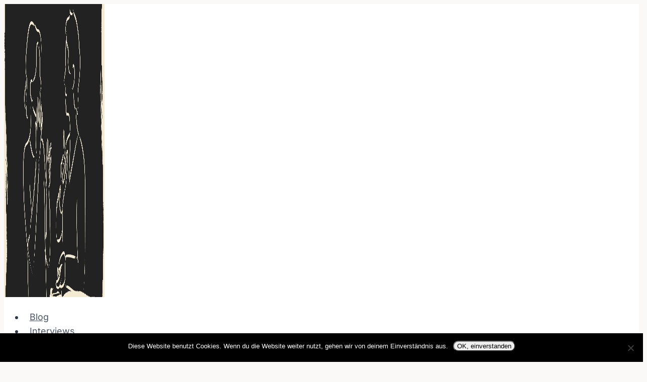

--- FILE ---
content_type: text/html; charset=UTF-8
request_url: https://www.gehoerlosblog.de/interview-volleyballlegende-betty-steup-bauer/
body_size: 50344
content:
<!doctype html>
<html lang="de" prefix="og: https://ogp.me/ns#" class="no-js" >
<head>
<meta name="viewport" content="width=device-width, initial-scale=1.0">
<meta charset="UTF-8">
<meta name="description" content="Interview mit der Volleyballlegende Betty Steup-Bauer, die auch noch als Allroundtalent die Menschen, ob gehörlos, hörend auch was auch immer, unterhält."/>
<meta name="robots" content="follow, index, max-snippet:-1, max-video-preview:-1, max-image-preview:large"/>
<meta property="og:locale" content="de_DE" />
<meta property="og:type" content="article" />
<meta property="og:title" content="Interview - Volleyballlegende Betty Steup-Bauer &raquo; Gehörlosblog" />
<meta property="og:description" content="Interview mit der Volleyballlegende Betty Steup-Bauer, die auch noch als Allroundtalent die Menschen, ob gehörlos, hörend auch was auch immer, unterhält." />
<meta property="og:url" content="https://www.gehoerlosblog.de/interview-volleyballlegende-betty-steup-bauer/" />
<meta property="og:site_name" content="Gehörlosblog" />
<meta property="article:tag" content="Betty Steup-Bauer" />
<meta property="article:tag" content="Komikerin" />
<meta property="article:tag" content="Sketche" />
<meta property="article:tag" content="Sport" />
<meta property="article:tag" content="Volleyballlegende" />
<meta property="article:section" content="... Mimik, Gestik, Körpersprache ..." />
<meta property="og:updated_time" content="2018-10-12T22:19:33+02:00" />
<meta property="og:image" content="https://www.gehoerlosblog.de/wp-content/uploads/2017/02/interview-volleyballlegende-bett-2.jpg" />
<meta property="og:image:secure_url" content="https://www.gehoerlosblog.de/wp-content/uploads/2017/02/interview-volleyballlegende-bett-2.jpg" />
<meta property="og:image:width" content="1280" />
<meta property="og:image:height" content="720" />
<meta property="og:image:alt" content="Volleyballlegende Betty Steup-Bauer" />
<meta property="og:image:type" content="image/jpeg" />
<meta property="article:published_time" content="2017-02-10T20:52:32+02:00" />
<meta property="article:modified_time" content="2018-10-12T22:19:33+02:00" />
<meta name="twitter:card" content="summary_large_image" />
<meta name="twitter:title" content="Interview - Volleyballlegende Betty Steup-Bauer &raquo; Gehörlosblog" />
<meta name="twitter:description" content="Interview mit der Volleyballlegende Betty Steup-Bauer, die auch noch als Allroundtalent die Menschen, ob gehörlos, hörend auch was auch immer, unterhält." />
<meta name="twitter:site" content="@judith_harter" />
<meta name="twitter:creator" content="@judith_harter" />
<meta name="twitter:image" content="https://www.gehoerlosblog.de/wp-content/uploads/2017/02/interview-volleyballlegende-bett-2.jpg" />
<meta name="twitter:label1" content="Verfasst von" />
<meta name="twitter:data1" content="Gehörlosbloggerin Judith" />
<meta name="twitter:label2" content="Lesedauer" />
<meta name="twitter:data2" content="9 Minuten" />
<meta name="generator" content="WordPress 6.9" />
<meta name="msapplication-TileImage" content="https://www.gehoerlosblog.de/wp-content/uploads/2024/01/cropped-gehoerlos-aber-nicht-sprachlos-1-270x270.png" />



<script id="bv-lazyload-iframe" data-cfasync="false" bv-exclude="true">var __defProp=Object.defineProperty;var __name=(target,value)=>__defProp(target,"name",{value,configurable:!0});var bv_load_iframe_on_user_action=!0,bv_iframe_lazyload_events=["mousemove","click","keydown","wheel","touchmove","touchend"],bv_load_event_executed=!1,bv_user_action_performed=!1;window.addEventListener("load",()=>{bv_load_event_executed=!0,handle_lazyload_iframes()});for(const event of bv_iframe_lazyload_events)window.addEventListener(event,handle_lazyload_events,{once:!0});function handle_lazyload_events(){for(const event of bv_iframe_lazyload_events)window.removeEventListener(event,handle_lazyload_events);bv_user_action_performed=!0,handle_lazyload_iframes()}__name(handle_lazyload_events,"handle_lazyload_events");function set_iframe_element_src(iframe_element){let src_value=iframe_element.getAttribute("bv-data-src");src_value?(src_value.includes("autoplay=1")&&(src_value+="&mute=1"),iframe_element.setAttribute("src",src_value)):console.log("IFRAME_SRC_NOT_FOUND : "+entry)}__name(set_iframe_element_src,"set_iframe_element_src");function handle_lazyload_iframes(){if(!bv_load_iframe_on_user_action&&bv_load_event_executed||bv_load_iframe_on_user_action&&bv_user_action_performed&&bv_load_event_executed)if("IntersectionObserver"in window){let handleIframes2=function(entries){entries.map(entry2=>{entry2.isIntersecting&&(set_iframe_element_src(entry2.target),iframe_observer.unobserve(entry2.target))})};var handleIframes=handleIframes2;__name(handleIframes2,"handleIframes");const iframe_observer=new IntersectionObserver(handleIframes2);document.querySelectorAll(".bv-lazyload-iframe").forEach(iframe_element=>{iframe_observer.observe(iframe_element)})}else document.querySelectorAll(".bv-lazyload-iframe").forEach(iframe_element=>{set_iframe_element_src(iframe_element)})}__name(handle_lazyload_iframes,"handle_lazyload_iframes");
</script>

<script id="bv-lazyload-images" data-cfasync="false" bv-exclude="true">var __defProp=Object.defineProperty;var __name=(target,value)=>__defProp(target,"name",{value,configurable:!0});var bv_lazyload_event_listener="readystatechange",bv_lazyload_events=["mousemove","click","keydown","wheel","touchmove","touchend"],bv_use_srcset_attr=!1,bv_style_observer,img_observer,picture_lazy_observer;bv_lazyload_event_listener=="load"?window.addEventListener("load",event=>{handle_lazyload_images()}):bv_lazyload_event_listener=="readystatechange"&&document.addEventListener("readystatechange",event=>{document.readyState==="interactive"&&handle_lazyload_images()});function add_lazyload_image_event_listeners(handle_lazyload_images2){bv_lazyload_events.forEach(function(event){document.addEventListener(event,handle_lazyload_images2,!0)})}__name(add_lazyload_image_event_listeners,"add_lazyload_image_event_listeners");function remove_lazyload_image_event_listeners(){bv_lazyload_events.forEach(function(event){document.removeEventListener(event,handle_lazyload_images,!0)})}__name(remove_lazyload_image_event_listeners,"remove_lazyload_image_event_listeners");function bv_replace_lazyloaded_image_url(element2){let src_value=element2.getAttribute("bv-data-src"),srcset_value=element2.getAttribute("bv-data-srcset"),currentSrc=element2.getAttribute("src");currentSrc&&currentSrc.startsWith("data:image/svg+xml")&&(bv_use_srcset_attr&&srcset_value&&element2.setAttribute("srcset",srcset_value),src_value&&element2.setAttribute("src",src_value))}__name(bv_replace_lazyloaded_image_url,"bv_replace_lazyloaded_image_url");function bv_replace_inline_style_image_url(element2){let bv_style_attr=element2.getAttribute("bv-data-style");if(console.log(bv_style_attr),bv_style_attr){let currentStyles=element2.getAttribute("style")||"",newStyle=currentStyles+(currentStyles?";":"")+bv_style_attr;element2.setAttribute("style",newStyle)}else console.log("BV_STYLE_ATTRIBUTE_NOT_FOUND : "+entry)}__name(bv_replace_inline_style_image_url,"bv_replace_inline_style_image_url");function handleLazyloadImages(entries){entries.map(entry2=>{entry2.isIntersecting&&(bv_replace_lazyloaded_image_url(entry2.target),img_observer.unobserve(entry2.target))})}__name(handleLazyloadImages,"handleLazyloadImages");function handleOnscreenInlineStyleImages(entries){entries.map(entry2=>{entry2.isIntersecting&&(bv_replace_inline_style_image_url(entry2.target),bv_style_observer.unobserve(entry2.target))})}__name(handleOnscreenInlineStyleImages,"handleOnscreenInlineStyleImages");function handlePictureTags(entries){entries.map(entry2=>{entry2.isIntersecting&&(bv_replace_picture_tag_url(entry2.target),picture_lazy_observer.unobserve(entry2.target))})}__name(handlePictureTags,"handlePictureTags");function bv_replace_picture_tag_url(element2){const child_elements=element2.children;for(let i=0;i<child_elements.length;i++){let child_elem=child_elements[i],_srcset=child_elem.getAttribute("bv-data-srcset"),_src=child_elem.getAttribute("bv-data-src");_srcset&&child_elem.setAttribute("srcset",_srcset),_src&&child_elem.setAttribute("src",_src),bv_replace_picture_tag_url(child_elem)}}__name(bv_replace_picture_tag_url,"bv_replace_picture_tag_url"),"IntersectionObserver"in window&&(bv_style_observer=new IntersectionObserver(handleOnscreenInlineStyleImages),img_observer=new IntersectionObserver(handleLazyloadImages),picture_lazy_observer=new IntersectionObserver(handlePictureTags));function handle_lazyload_images(){"IntersectionObserver"in window?(document.querySelectorAll(".bv-lazyload-bg-style").forEach(target_element=>{bv_style_observer.observe(target_element)}),document.querySelectorAll(".bv-lazyload-tag-img").forEach(img_element=>{img_observer.observe(img_element)}),document.querySelectorAll(".bv-lazyload-picture").forEach(picture_element=>{picture_lazy_observer.observe(picture_element)})):(document.querySelectorAll(".bv-lazyload-bg-style").forEach(target_element=>{bv_replace_inline_style_image_url(target_element)}),document.querySelectorAll(".bv-lazyload-tag-img").forEach(target_element=>{bv_replace_lazyloaded_image_url(target_element)}),document.querySelectorAll(".bv-lazyload-picture").forEach(picture_element=>{bv_replace_picture_tag_url(element)}))}__name(handle_lazyload_images,"handle_lazyload_images");
</script>

<script id="bv-web-worker" type="javascript/worker" data-cfasync="false" bv-exclude="true">var __defProp=Object.defineProperty;var __name=(target,value)=>__defProp(target,"name",{value,configurable:!0});self.onmessage=function(e){var counter=e.data.fetch_urls.length;e.data.fetch_urls.forEach(function(fetch_url){loadUrl(fetch_url,function(){console.log("DONE: "+fetch_url),counter=counter-1,counter===0&&self.postMessage({status:"SUCCESS"})})})};async function loadUrl(fetch_url,callback){try{var request=new Request(fetch_url,{mode:"no-cors",redirect:"follow"});await fetch(request),callback()}catch(fetchError){console.log("Fetch Error loading URL:",fetchError);try{var xhr=new XMLHttpRequest;xhr.onerror=callback,xhr.onload=callback,xhr.responseType="blob",xhr.open("GET",fetch_url,!0),xhr.send()}catch(xhrError){console.log("XHR Error loading URL:",xhrError),callback()}}}__name(loadUrl,"loadUrl");
</script>
<script id="bv-web-worker-handler" data-cfasync="false" bv-exclude="true">var __defProp=Object.defineProperty;var __name=(target,value)=>__defProp(target,"name",{value,configurable:!0});if(typeof scriptAttrs<"u"&&Array.isArray(scriptAttrs)&&scriptAttrs.length>0){const lastElement=scriptAttrs[scriptAttrs.length-1];if(lastElement.attrs&&lastElement.attrs.id==="bv-trigger-listener"){var bv_custom_ready_state_value="loading";Object.defineProperty(document,"readyState",{get:__name(function(){return bv_custom_ready_state_value},"get"),set:__name(function(){},"set")})}}if(typeof scriptAttrs>"u"||!Array.isArray(scriptAttrs))var scriptAttrs=[];if(typeof linkStyleAttrs>"u"||!Array.isArray(linkStyleAttrs))var linkStyleAttrs=[];function isMobileDevice(){return window.innerWidth<=500}__name(isMobileDevice,"isMobileDevice");var js_dom_loaded=!1;document.addEventListener("DOMContentLoaded",()=>{js_dom_loaded=!0});const EVENTS=["mousemove","click","keydown","wheel","touchmove","touchend"];var scriptUrls=[],styleUrls=[],bvEventCalled=!1,workerFinished=!1,functionExec=!1,scriptsInjected=!1,stylesInjected=!1,bv_load_event_fired=!1,autoInjectTimerStarted=!1;const BV_AUTO_INJECT_ENABLED=!0,BV_DESKTOP_AUTO_INJECT_DELAY=1e3,BV_MOBILE_AUTO_INJECT_DELAY=1e4,BV_WORKER_TIMEOUT_DURATION=3e3;scriptAttrs.forEach((scriptAttr,index)=>{scriptAttr.attrs.src&&!scriptAttr.attrs.src.includes("data:text/javascript")&&(scriptUrls[index]=scriptAttr.attrs.src)}),linkStyleAttrs.forEach((linkAttr,index)=>{styleUrls[index]=linkAttr.attrs.href});var fetchUrls=scriptUrls.concat(styleUrls);function addEventListeners(bvEventHandler2){EVENTS.forEach(function(event){document.addEventListener(event,bvEventFired,!0),document.addEventListener(event,bvEventHandler2,!0)})}__name(addEventListeners,"addEventListeners");function removeEventListeners(){EVENTS.forEach(function(event){document.removeEventListener(event,bvEventHandler,!0)})}__name(removeEventListeners,"removeEventListeners");function bvEventFired(){bvEventCalled||(bvEventCalled=!0,workerFinished=!0)}__name(bvEventFired,"bvEventFired");function bvGetElement(attributes,element){Object.keys(attributes).forEach(function(attr){attr==="async"?element.async=attributes[attr]:attr==="innerHTML"?element.innerHTML=atob(attributes[attr]):element.setAttribute(attr,attributes[attr])})}__name(bvGetElement,"bvGetElement");function bvAddElement(attr,element){var attributes=attr.attrs;if(attributes.bv_inline_delayed){let bvScriptId=attr.bv_unique_id,bvScriptElement=document.querySelector("[bv_unique_id='"+bvScriptId+"']");bvScriptElement?(!attributes.innerHTML&&!attributes.src&&bvScriptElement.textContent.trim()!==""&&(attributes.src="data:text/javascript;base64, "+btoa(unescape(encodeURIComponent(bvScriptElement.textContent)))),bvGetElement(attributes,element),bvScriptElement.after(element)):console.log(`Script not found for ${bvScriptId}`)}else{bvGetElement(attributes,element);var templateId=attr.bv_unique_id,targetElement=document.querySelector("[id='"+templateId+"']");targetElement&&targetElement.after(element)}}__name(bvAddElement,"bvAddElement");function injectStyles(){if(stylesInjected){console.log("Styles already injected, skipping");return}stylesInjected=!0,document.querySelectorAll('style[type="bv_inline_delayed_css"], template[id]').forEach(element=>{if(element.tagName.toLowerCase()==="style"){var new_style=document.createElement("style");new_style.type="text/css",new_style.textContent=element.textContent,element.after(new_style),new_style.parentNode?element.remove():console.log("PARENT NODE NOT FOUND")}else if(element.tagName.toLowerCase()==="template"){var templateId=element.id,linkStyleAttr=linkStyleAttrs.find(attr=>attr.bv_unique_id===templateId);if(linkStyleAttr){var link=document.createElement("link");bvAddElement(linkStyleAttr,link),element.parentNode&&element.parentNode.replaceChild(link,element),console.log("EXTERNAL STYLE ADDED")}else console.log(`No linkStyleAttr found for template ID ${templateId}`)}}),linkStyleAttrs.forEach((linkStyleAttr,index)=>{console.log("STYLE ADDED");var element=document.createElement("link");bvAddElement(linkStyleAttr,element)})}__name(injectStyles,"injectStyles");function injectScripts(){if(scriptsInjected){console.log("Scripts already injected, skipping");return}scriptsInjected=!0;let last_script_element;scriptAttrs.forEach((scriptAttr,index)=>{if(bv_custom_ready_state_value==="loading"&&scriptAttr.attrs&&scriptAttr.attrs.is_first_defer_element===!0)if(last_script_element){const readyStateScript=document.createElement("script");readyStateScript.src="data:text/javascript;base64, "+btoa(unescape(encodeURIComponent("bv_custom_ready_state_value = 'interactive';"))),readyStateScript.async=!1,last_script_element.after(readyStateScript)}else bv_custom_ready_state_value="interactive",console.log('Ready state manually set to "interactive"');console.log("JS ADDED");var element=document.createElement("script");last_script_element=element,bvAddElement(scriptAttr,element)})}__name(injectScripts,"injectScripts");function bvEventHandler(){console.log("EVENT FIRED"),js_dom_loaded&&bvEventCalled&&workerFinished&&!functionExec&&(functionExec=!0,injectStyles(),injectScripts(),removeEventListeners())}__name(bvEventHandler,"bvEventHandler");function autoInjectScriptsAfterLoad(){js_dom_loaded&&workerFinished&&!scriptsInjected&&!stylesInjected&&(console.log("Auto-injecting styles and scripts after timer"),injectStyles(),injectScripts())}__name(autoInjectScriptsAfterLoad,"autoInjectScriptsAfterLoad");function startAutoInjectTimer(){if(BV_AUTO_INJECT_ENABLED&&!autoInjectTimerStarted&&bv_load_event_fired&&!bvEventCalled){autoInjectTimerStarted=!0;var delay=isMobileDevice()?BV_MOBILE_AUTO_INJECT_DELAY:BV_DESKTOP_AUTO_INJECT_DELAY;console.log("Starting auto-inject timer with delay: "+delay+"ms"),setTimeout(function(){autoInjectScriptsAfterLoad()},delay)}}__name(startAutoInjectTimer,"startAutoInjectTimer"),addEventListeners(bvEventHandler);var requestObject=window.URL||window.webkitURL,bvWorker=new Worker(requestObject.createObjectURL(new Blob([document.getElementById("bv-web-worker").textContent],{type:"text/javascript"})));bvWorker.onmessage=function(e){e.data.status==="SUCCESS"&&(console.log("WORKER_FINISHED"),workerFinished=!0,bvEventHandler(),startAutoInjectTimer())},addEventListener("load",()=>{bvEventHandler(),bv_call_fetch_urls(),bv_load_event_fired=!0});function bv_call_fetch_urls(){!bv_load_event_fired&&!workerFinished&&(bvWorker.postMessage({fetch_urls:fetchUrls}),bv_initiate_worker_timer())}__name(bv_call_fetch_urls,"bv_call_fetch_urls"),setTimeout(function(){bv_call_fetch_urls()},5e3);function bv_initiate_worker_timer(){setTimeout(function(){workerFinished||(console.log("WORKER_TIMEDOUT"),workerFinished=!0,bvWorker.terminate()),bvEventHandler(),startAutoInjectTimer()},BV_WORKER_TIMEOUT_DURATION)}__name(bv_initiate_worker_timer,"bv_initiate_worker_timer");
</script>

	
	
	

<title>Interview - Volleyballlegende Betty Steup-Bauer &raquo; Gehörlosblog</title>


<link rel="canonical" href="https://www.gehoerlosblog.de/interview-volleyballlegende-betty-steup-bauer/" />































<script type="application/ld+json" class="rank-math-schema">{"@context":"https://schema.org","@graph":[{"@type":["Person","Organization"],"@id":"https://www.gehoerlosblog.de/#person","name":"Geh\u00f6rlosbloggerin Judith Harter","sameAs":["https://twitter.com/judith_harter"],"logo":{"@type":"ImageObject","@id":"https://www.gehoerlosblog.de/#logo","url":"https://www.gehoerlosblog.de/wp-content/uploads/2024/01/cropped-gehoerlos-aber-nicht-sprachlos-150x150.png","contentUrl":"https://www.gehoerlosblog.de/wp-content/uploads/2024/01/cropped-gehoerlos-aber-nicht-sprachlos-150x150.png","caption":"Geh\u00f6rlosblog","inLanguage":"de"},"image":{"@type":"ImageObject","@id":"https://www.gehoerlosblog.de/#logo","url":"https://www.gehoerlosblog.de/wp-content/uploads/2024/01/cropped-gehoerlos-aber-nicht-sprachlos-150x150.png","contentUrl":"https://www.gehoerlosblog.de/wp-content/uploads/2024/01/cropped-gehoerlos-aber-nicht-sprachlos-150x150.png","caption":"Geh\u00f6rlosblog","inLanguage":"de"}},{"@type":"WebSite","@id":"https://www.gehoerlosblog.de/#website","url":"https://www.gehoerlosblog.de","name":"Geh\u00f6rlosblog","alternateName":"Geh\u00f6rlosblog - mit den Augen sehen und h\u00f6ren","publisher":{"@id":"https://www.gehoerlosblog.de/#person"},"inLanguage":"de"},{"@type":"ImageObject","@id":"https://www.gehoerlosblog.de/wp-content/uploads/2017/02/interview-volleyballlegende-bett-2.jpg","url":"https://www.gehoerlosblog.de/wp-content/uploads/2017/02/interview-volleyballlegende-bett-2.jpg","width":"1280","height":"720","caption":"Volleyballlegende Betty Steup-Bauer","inLanguage":"de"},{"@type":"WebPage","@id":"https://www.gehoerlosblog.de/interview-volleyballlegende-betty-steup-bauer/#webpage","url":"https://www.gehoerlosblog.de/interview-volleyballlegende-betty-steup-bauer/","name":"Interview - Volleyballlegende Betty Steup-Bauer &raquo; Geh\u00f6rlosblog","datePublished":"2017-02-10T20:52:32+02:00","dateModified":"2018-10-12T22:19:33+02:00","isPartOf":{"@id":"https://www.gehoerlosblog.de/#website"},"primaryImageOfPage":{"@id":"https://www.gehoerlosblog.de/wp-content/uploads/2017/02/interview-volleyballlegende-bett-2.jpg"},"inLanguage":"de"},{"@type":"Person","@id":"https://www.gehoerlosblog.de/author/judith-harter/","name":"Geh\u00f6rlosbloggerin Judith","description":"Judith, von Geburt an geh\u00f6rlos und seit ihrem 32. Lebensjahr CI-Tr\u00e4gerin, berichtet \u00fcber ihre Welt bei den H\u00f6rgesch\u00e4digten und bei den H\u00f6renden.","url":"https://www.gehoerlosblog.de/author/judith-harter/","image":{"@type":"ImageObject","@id":"https://secure.gravatar.com/avatar/cd9ae85bb581f853347f09c3a7282206ee8330f1e6b28617c761a32a12acc125?s=96&amp;r=g","url":"https://secure.gravatar.com/avatar/cd9ae85bb581f853347f09c3a7282206ee8330f1e6b28617c761a32a12acc125?s=96&amp;r=g","caption":"Geh\u00f6rlosbloggerin Judith","inLanguage":"de"}},{"@type":"BlogPosting","headline":"Interview - Volleyballlegende Betty Steup-Bauer &raquo; Geh\u00f6rlosblog","keywords":"Volleyballlegende Betty Steup-Bauer","datePublished":"2017-02-10T20:52:32+02:00","dateModified":"2018-10-12T22:19:33+02:00","author":{"@id":"https://www.gehoerlosblog.de/author/judith-harter/","name":"Geh\u00f6rlosbloggerin Judith"},"publisher":{"@id":"https://www.gehoerlosblog.de/#person"},"description":"Interview mit der Volleyballlegende Betty Steup-Bauer, die auch noch als Allroundtalent die Menschen, ob geh\u00f6rlos, h\u00f6rend auch was auch immer, unterh\u00e4lt.","name":"Interview - Volleyballlegende Betty Steup-Bauer &raquo; Geh\u00f6rlosblog","@id":"https://www.gehoerlosblog.de/interview-volleyballlegende-betty-steup-bauer/#richSnippet","isPartOf":{"@id":"https://www.gehoerlosblog.de/interview-volleyballlegende-betty-steup-bauer/#webpage"},"image":{"@id":"https://www.gehoerlosblog.de/wp-content/uploads/2017/02/interview-volleyballlegende-bett-2.jpg"},"inLanguage":"de","mainEntityOfPage":{"@id":"https://www.gehoerlosblog.de/interview-volleyballlegende-betty-steup-bauer/#webpage"}}]}</script>


<link rel="alternate" type="application/rss+xml" title="Gehörlosblog &raquo; Feed" href="https://www.gehoerlosblog.de/feed/" />
<link rel="alternate" type="application/rss+xml" title="Gehörlosblog &raquo; Kommentar-Feed" href="https://www.gehoerlosblog.de/comments/feed/" />
			<script>document.documentElement.classList.remove( 'no-js' );</script>
			<link rel="alternate" type="application/rss+xml" title="Gehörlosblog &raquo; Kommentar-Feed zu Interview &#8211; Volleyballlegende Betty Steup-Bauer" href="https://www.gehoerlosblog.de/interview-volleyballlegende-betty-steup-bauer/feed/" />
<link rel="alternate" title="oEmbed (JSON)" type="application/json+oembed" href="https://www.gehoerlosblog.de/wp-json/oembed/1.0/embed?url=https%3A%2F%2Fwww.gehoerlosblog.de%2Finterview-volleyballlegende-betty-steup-bauer%2F" />
<link rel="alternate" title="oEmbed (XML)" type="text/xml+oembed" href="https://www.gehoerlosblog.de/wp-json/oembed/1.0/embed?url=https%3A%2F%2Fwww.gehoerlosblog.de%2Finterview-volleyballlegende-betty-steup-bauer%2F&#038;format=xml" />
<style id='wp-img-auto-sizes-contain-inline-css'>
img:is([sizes=auto i],[sizes^="auto," i]){contain-intrinsic-size:3000px 1500px}
/*# sourceURL=wp-img-auto-sizes-contain-inline-css */
</style>
<style id='wp-emoji-styles-inline-css'>

	img.wp-smiley, img.emoji {
		display: inline !important;
		border: none !important;
		box-shadow: none !important;
		height: 1em !important;
		width: 1em !important;
		margin: 0 0.07em !important;
		vertical-align: -0.1em !important;
		background: none !important;
		padding: 0 !important;
	}
/*# sourceURL=wp-emoji-styles-inline-css */
</style>
<style id='wp-block-library-inline-css'>
:root{--wp-block-synced-color:#7a00df;--wp-block-synced-color--rgb:122,0,223;--wp-bound-block-color:var(--wp-block-synced-color);--wp-editor-canvas-background:#ddd;--wp-admin-theme-color:#007cba;--wp-admin-theme-color--rgb:0,124,186;--wp-admin-theme-color-darker-10:#006ba1;--wp-admin-theme-color-darker-10--rgb:0,107,160.5;--wp-admin-theme-color-darker-20:#005a87;--wp-admin-theme-color-darker-20--rgb:0,90,135;--wp-admin-border-width-focus:2px}@media (min-resolution:192dpi){:root{--wp-admin-border-width-focus:1.5px}}.wp-element-button{cursor:pointer}:root .has-very-light-gray-background-color{background-color:#eee}:root .has-very-dark-gray-background-color{background-color:#313131}:root .has-very-light-gray-color{color:#eee}:root .has-very-dark-gray-color{color:#313131}:root .has-vivid-green-cyan-to-vivid-cyan-blue-gradient-background{background:linear-gradient(135deg,#00d084,#0693e3)}:root .has-purple-crush-gradient-background{background:linear-gradient(135deg,#34e2e4,#4721fb 50%,#ab1dfe)}:root .has-hazy-dawn-gradient-background{background:linear-gradient(135deg,#faaca8,#dad0ec)}:root .has-subdued-olive-gradient-background{background:linear-gradient(135deg,#fafae1,#67a671)}:root .has-atomic-cream-gradient-background{background:linear-gradient(135deg,#fdd79a,#004a59)}:root .has-nightshade-gradient-background{background:linear-gradient(135deg,#330968,#31cdcf)}:root .has-midnight-gradient-background{background:linear-gradient(135deg,#020381,#2874fc)}:root{--wp--preset--font-size--normal:16px;--wp--preset--font-size--huge:42px}.has-regular-font-size{font-size:1em}.has-larger-font-size{font-size:2.625em}.has-normal-font-size{font-size:var(--wp--preset--font-size--normal)}.has-huge-font-size{font-size:var(--wp--preset--font-size--huge)}.has-text-align-center{text-align:center}.has-text-align-left{text-align:left}.has-text-align-right{text-align:right}.has-fit-text{white-space:nowrap!important}#end-resizable-editor-section{display:none}.aligncenter{clear:both}.items-justified-left{justify-content:flex-start}.items-justified-center{justify-content:center}.items-justified-right{justify-content:flex-end}.items-justified-space-between{justify-content:space-between}.screen-reader-text{border:0;clip-path:inset(50%);height:1px;margin:-1px;overflow:hidden;padding:0;position:absolute;width:1px;word-wrap:normal!important}.screen-reader-text:focus{background-color:#ddd;clip-path:none;color:#444;display:block;font-size:1em;height:auto;left:5px;line-height:normal;padding:15px 23px 14px;text-decoration:none;top:5px;width:auto;z-index:100000}html :where(.has-border-color){border-style:solid}html :where([style*=border-top-color]){border-top-style:solid}html :where([style*=border-right-color]){border-right-style:solid}html :where([style*=border-bottom-color]){border-bottom-style:solid}html :where([style*=border-left-color]){border-left-style:solid}html :where([style*=border-width]){border-style:solid}html :where([style*=border-top-width]){border-top-style:solid}html :where([style*=border-right-width]){border-right-style:solid}html :where([style*=border-bottom-width]){border-bottom-style:solid}html :where([style*=border-left-width]){border-left-style:solid}html :where(img[class*=wp-image-]){height:auto;max-width:100%}:where(figure){margin:0 0 1em}html :where(.is-position-sticky){--wp-admin--admin-bar--position-offset:var(--wp-admin--admin-bar--height,0px)}@media screen and (max-width:600px){html :where(.is-position-sticky){--wp-admin--admin-bar--position-offset:0px}}

/*# sourceURL=wp-block-library-inline-css */
</style><style id='wp-block-paragraph-inline-css'>
.is-small-text{font-size:.875em}.is-regular-text{font-size:1em}.is-large-text{font-size:2.25em}.is-larger-text{font-size:3em}.has-drop-cap:not(:focus):first-letter{float:left;font-size:8.4em;font-style:normal;font-weight:100;line-height:.68;margin:.05em .1em 0 0;text-transform:uppercase}body.rtl .has-drop-cap:not(:focus):first-letter{float:none;margin-left:.1em}p.has-drop-cap.has-background{overflow:hidden}:root :where(p.has-background){padding:1.25em 2.375em}:where(p.has-text-color:not(.has-link-color)) a{color:inherit}p.has-text-align-left[style*="writing-mode:vertical-lr"],p.has-text-align-right[style*="writing-mode:vertical-rl"]{rotate:180deg}
/*# sourceURL=https://www.gehoerlosblog.de/wp-includes/blocks/paragraph/style.min.css */
</style>
<style id='global-styles-inline-css'>
:root{--wp--preset--aspect-ratio--square: 1;--wp--preset--aspect-ratio--4-3: 4/3;--wp--preset--aspect-ratio--3-4: 3/4;--wp--preset--aspect-ratio--3-2: 3/2;--wp--preset--aspect-ratio--2-3: 2/3;--wp--preset--aspect-ratio--16-9: 16/9;--wp--preset--aspect-ratio--9-16: 9/16;--wp--preset--color--black: #000000;--wp--preset--color--cyan-bluish-gray: #abb8c3;--wp--preset--color--white: #ffffff;--wp--preset--color--pale-pink: #f78da7;--wp--preset--color--vivid-red: #cf2e2e;--wp--preset--color--luminous-vivid-orange: #ff6900;--wp--preset--color--luminous-vivid-amber: #fcb900;--wp--preset--color--light-green-cyan: #7bdcb5;--wp--preset--color--vivid-green-cyan: #00d084;--wp--preset--color--pale-cyan-blue: #8ed1fc;--wp--preset--color--vivid-cyan-blue: #0693e3;--wp--preset--color--vivid-purple: #9b51e0;--wp--preset--color--theme-palette-1: var(--global-palette1);--wp--preset--color--theme-palette-2: var(--global-palette2);--wp--preset--color--theme-palette-3: var(--global-palette3);--wp--preset--color--theme-palette-4: var(--global-palette4);--wp--preset--color--theme-palette-5: var(--global-palette5);--wp--preset--color--theme-palette-6: var(--global-palette6);--wp--preset--color--theme-palette-7: var(--global-palette7);--wp--preset--color--theme-palette-8: var(--global-palette8);--wp--preset--color--theme-palette-9: var(--global-palette9);--wp--preset--color--theme-palette-10: var(--global-palette10);--wp--preset--color--theme-palette-11: var(--global-palette11);--wp--preset--color--theme-palette-12: var(--global-palette12);--wp--preset--color--theme-palette-13: var(--global-palette13);--wp--preset--color--theme-palette-14: var(--global-palette14);--wp--preset--color--theme-palette-15: var(--global-palette15);--wp--preset--gradient--vivid-cyan-blue-to-vivid-purple: linear-gradient(135deg,rgb(6,147,227) 0%,rgb(155,81,224) 100%);--wp--preset--gradient--light-green-cyan-to-vivid-green-cyan: linear-gradient(135deg,rgb(122,220,180) 0%,rgb(0,208,130) 100%);--wp--preset--gradient--luminous-vivid-amber-to-luminous-vivid-orange: linear-gradient(135deg,rgb(252,185,0) 0%,rgb(255,105,0) 100%);--wp--preset--gradient--luminous-vivid-orange-to-vivid-red: linear-gradient(135deg,rgb(255,105,0) 0%,rgb(207,46,46) 100%);--wp--preset--gradient--very-light-gray-to-cyan-bluish-gray: linear-gradient(135deg,rgb(238,238,238) 0%,rgb(169,184,195) 100%);--wp--preset--gradient--cool-to-warm-spectrum: linear-gradient(135deg,rgb(74,234,220) 0%,rgb(151,120,209) 20%,rgb(207,42,186) 40%,rgb(238,44,130) 60%,rgb(251,105,98) 80%,rgb(254,248,76) 100%);--wp--preset--gradient--blush-light-purple: linear-gradient(135deg,rgb(255,206,236) 0%,rgb(152,150,240) 100%);--wp--preset--gradient--blush-bordeaux: linear-gradient(135deg,rgb(254,205,165) 0%,rgb(254,45,45) 50%,rgb(107,0,62) 100%);--wp--preset--gradient--luminous-dusk: linear-gradient(135deg,rgb(255,203,112) 0%,rgb(199,81,192) 50%,rgb(65,88,208) 100%);--wp--preset--gradient--pale-ocean: linear-gradient(135deg,rgb(255,245,203) 0%,rgb(182,227,212) 50%,rgb(51,167,181) 100%);--wp--preset--gradient--electric-grass: linear-gradient(135deg,rgb(202,248,128) 0%,rgb(113,206,126) 100%);--wp--preset--gradient--midnight: linear-gradient(135deg,rgb(2,3,129) 0%,rgb(40,116,252) 100%);--wp--preset--font-size--small: var(--global-font-size-small);--wp--preset--font-size--medium: var(--global-font-size-medium);--wp--preset--font-size--large: var(--global-font-size-large);--wp--preset--font-size--x-large: 42px;--wp--preset--font-size--larger: var(--global-font-size-larger);--wp--preset--font-size--xxlarge: var(--global-font-size-xxlarge);--wp--preset--spacing--20: 0.44rem;--wp--preset--spacing--30: 0.67rem;--wp--preset--spacing--40: 1rem;--wp--preset--spacing--50: 1.5rem;--wp--preset--spacing--60: 2.25rem;--wp--preset--spacing--70: 3.38rem;--wp--preset--spacing--80: 5.06rem;--wp--preset--shadow--natural: 6px 6px 9px rgba(0, 0, 0, 0.2);--wp--preset--shadow--deep: 12px 12px 50px rgba(0, 0, 0, 0.4);--wp--preset--shadow--sharp: 6px 6px 0px rgba(0, 0, 0, 0.2);--wp--preset--shadow--outlined: 6px 6px 0px -3px rgb(255, 255, 255), 6px 6px rgb(0, 0, 0);--wp--preset--shadow--crisp: 6px 6px 0px rgb(0, 0, 0);}:where(.is-layout-flex){gap: 0.5em;}:where(.is-layout-grid){gap: 0.5em;}body .is-layout-flex{display: flex;}.is-layout-flex{flex-wrap: wrap;align-items: center;}.is-layout-flex > :is(*, div){margin: 0;}body .is-layout-grid{display: grid;}.is-layout-grid > :is(*, div){margin: 0;}:where(.wp-block-columns.is-layout-flex){gap: 2em;}:where(.wp-block-columns.is-layout-grid){gap: 2em;}:where(.wp-block-post-template.is-layout-flex){gap: 1.25em;}:where(.wp-block-post-template.is-layout-grid){gap: 1.25em;}.has-black-color{color: var(--wp--preset--color--black) !important;}.has-cyan-bluish-gray-color{color: var(--wp--preset--color--cyan-bluish-gray) !important;}.has-white-color{color: var(--wp--preset--color--white) !important;}.has-pale-pink-color{color: var(--wp--preset--color--pale-pink) !important;}.has-vivid-red-color{color: var(--wp--preset--color--vivid-red) !important;}.has-luminous-vivid-orange-color{color: var(--wp--preset--color--luminous-vivid-orange) !important;}.has-luminous-vivid-amber-color{color: var(--wp--preset--color--luminous-vivid-amber) !important;}.has-light-green-cyan-color{color: var(--wp--preset--color--light-green-cyan) !important;}.has-vivid-green-cyan-color{color: var(--wp--preset--color--vivid-green-cyan) !important;}.has-pale-cyan-blue-color{color: var(--wp--preset--color--pale-cyan-blue) !important;}.has-vivid-cyan-blue-color{color: var(--wp--preset--color--vivid-cyan-blue) !important;}.has-vivid-purple-color{color: var(--wp--preset--color--vivid-purple) !important;}.has-black-background-color{background-color: var(--wp--preset--color--black) !important;}.has-cyan-bluish-gray-background-color{background-color: var(--wp--preset--color--cyan-bluish-gray) !important;}.has-white-background-color{background-color: var(--wp--preset--color--white) !important;}.has-pale-pink-background-color{background-color: var(--wp--preset--color--pale-pink) !important;}.has-vivid-red-background-color{background-color: var(--wp--preset--color--vivid-red) !important;}.has-luminous-vivid-orange-background-color{background-color: var(--wp--preset--color--luminous-vivid-orange) !important;}.has-luminous-vivid-amber-background-color{background-color: var(--wp--preset--color--luminous-vivid-amber) !important;}.has-light-green-cyan-background-color{background-color: var(--wp--preset--color--light-green-cyan) !important;}.has-vivid-green-cyan-background-color{background-color: var(--wp--preset--color--vivid-green-cyan) !important;}.has-pale-cyan-blue-background-color{background-color: var(--wp--preset--color--pale-cyan-blue) !important;}.has-vivid-cyan-blue-background-color{background-color: var(--wp--preset--color--vivid-cyan-blue) !important;}.has-vivid-purple-background-color{background-color: var(--wp--preset--color--vivid-purple) !important;}.has-black-border-color{border-color: var(--wp--preset--color--black) !important;}.has-cyan-bluish-gray-border-color{border-color: var(--wp--preset--color--cyan-bluish-gray) !important;}.has-white-border-color{border-color: var(--wp--preset--color--white) !important;}.has-pale-pink-border-color{border-color: var(--wp--preset--color--pale-pink) !important;}.has-vivid-red-border-color{border-color: var(--wp--preset--color--vivid-red) !important;}.has-luminous-vivid-orange-border-color{border-color: var(--wp--preset--color--luminous-vivid-orange) !important;}.has-luminous-vivid-amber-border-color{border-color: var(--wp--preset--color--luminous-vivid-amber) !important;}.has-light-green-cyan-border-color{border-color: var(--wp--preset--color--light-green-cyan) !important;}.has-vivid-green-cyan-border-color{border-color: var(--wp--preset--color--vivid-green-cyan) !important;}.has-pale-cyan-blue-border-color{border-color: var(--wp--preset--color--pale-cyan-blue) !important;}.has-vivid-cyan-blue-border-color{border-color: var(--wp--preset--color--vivid-cyan-blue) !important;}.has-vivid-purple-border-color{border-color: var(--wp--preset--color--vivid-purple) !important;}.has-vivid-cyan-blue-to-vivid-purple-gradient-background{background: var(--wp--preset--gradient--vivid-cyan-blue-to-vivid-purple) !important;}.has-light-green-cyan-to-vivid-green-cyan-gradient-background{background: var(--wp--preset--gradient--light-green-cyan-to-vivid-green-cyan) !important;}.has-luminous-vivid-amber-to-luminous-vivid-orange-gradient-background{background: var(--wp--preset--gradient--luminous-vivid-amber-to-luminous-vivid-orange) !important;}.has-luminous-vivid-orange-to-vivid-red-gradient-background{background: var(--wp--preset--gradient--luminous-vivid-orange-to-vivid-red) !important;}.has-very-light-gray-to-cyan-bluish-gray-gradient-background{background: var(--wp--preset--gradient--very-light-gray-to-cyan-bluish-gray) !important;}.has-cool-to-warm-spectrum-gradient-background{background: var(--wp--preset--gradient--cool-to-warm-spectrum) !important;}.has-blush-light-purple-gradient-background{background: var(--wp--preset--gradient--blush-light-purple) !important;}.has-blush-bordeaux-gradient-background{background: var(--wp--preset--gradient--blush-bordeaux) !important;}.has-luminous-dusk-gradient-background{background: var(--wp--preset--gradient--luminous-dusk) !important;}.has-pale-ocean-gradient-background{background: var(--wp--preset--gradient--pale-ocean) !important;}.has-electric-grass-gradient-background{background: var(--wp--preset--gradient--electric-grass) !important;}.has-midnight-gradient-background{background: var(--wp--preset--gradient--midnight) !important;}.has-small-font-size{font-size: var(--wp--preset--font-size--small) !important;}.has-medium-font-size{font-size: var(--wp--preset--font-size--medium) !important;}.has-large-font-size{font-size: var(--wp--preset--font-size--large) !important;}.has-x-large-font-size{font-size: var(--wp--preset--font-size--x-large) !important;}
/*# sourceURL=global-styles-inline-css */
</style>

<style id='classic-theme-styles-inline-css'>
/*! This file is auto-generated */
.wp-block-button__link{color:#fff;background-color:#32373c;border-radius:9999px;box-shadow:none;text-decoration:none;padding:calc(.667em + 2px) calc(1.333em + 2px);font-size:1.125em}.wp-block-file__button{background:#32373c;color:#fff;text-decoration:none}
/*# sourceURL=/wp-includes/css/classic-themes.min.css */
</style>
<link rel='stylesheet' id='cookie-notice-front-css' href='https://www.gehoerlosblog.de/wp-content/plugins/cookie-notice/css/front.min.css?ver=2.5.11' media='all' />
<link rel='stylesheet' id='kadence-global-css' href='https://www.gehoerlosblog.de/wp-content/themes/kadence/assets/css/global.min.css?ver=1.4.3' media='all' />
<style id='kadence-global-inline-css'>
/* Kadence Base CSS */
:root{--global-palette1:#00838f;--global-palette2:#fbc02d;--global-palette3:#1A202C;--global-palette4:#2D3748;--global-palette5:#4A5568;--global-palette6:#718096;--global-palette7:#e8e6e1;--global-palette8:#faf9f7;--global-palette9:#FFFFFF;--global-palette10:oklch(from var(--global-palette1) calc(l + 0.10 * (1 - l)) calc(c * 1.00) calc(h + 180) / 100%);--global-palette11:#13612e;--global-palette12:#1159af;--global-palette13:#b82105;--global-palette14:#f7630c;--global-palette15:#f5a524;--global-palette9rgb:255, 255, 255;--global-palette-highlight:var(--global-palette1);--global-palette-highlight-alt:var(--global-palette2);--global-palette-highlight-alt2:var(--global-palette9);--global-palette-btn-bg:var(--global-palette1);--global-palette-btn-bg-hover:var(--global-palette2);--global-palette-btn:var(--global-palette9);--global-palette-btn-hover:var(--global-palette9);--global-palette-btn-sec-bg:var(--global-palette7);--global-palette-btn-sec-bg-hover:var(--global-palette2);--global-palette-btn-sec:var(--global-palette3);--global-palette-btn-sec-hover:var(--global-palette9);--global-body-font-family:Inter, sans-serif;--global-heading-font-family:inherit;--global-primary-nav-font-family:inherit;--global-fallback-font:sans-serif;--global-display-fallback-font:sans-serif;--global-content-width:1290px;--global-content-wide-width:calc(1290px + 230px);--global-content-narrow-width:842px;--global-content-edge-padding:1.5rem;--global-content-boxed-padding:2rem;--global-calc-content-width:calc(1290px - var(--global-content-edge-padding) - var(--global-content-edge-padding) );--wp--style--global--content-size:var(--global-calc-content-width);}.wp-site-blocks{--global-vw:calc( 100vw - ( 0.5 * var(--scrollbar-offset)));}body{background:var(--global-palette8);}body, input, select, optgroup, textarea{font-style:normal;font-weight:normal;font-size:1rem;line-height:1.6;font-family:var(--global-body-font-family);color:var(--global-palette4);}.content-bg, body.content-style-unboxed .site{background:var(--global-palette9);}h1,h2,h3,h4,h5,h6{font-family:var(--global-heading-font-family);}h1{font-style:normal;font-weight:700;line-height:1.5;color:var(--global-palette3);}h2{font-style:normal;font-weight:700;line-height:1.5;color:var(--global-palette3);}h3{font-style:normal;font-weight:700;color:var(--global-palette3);}h4{font-weight:700;font-size:22px;line-height:1.5;color:var(--global-palette4);}h5{font-style:normal;font-weight:700;line-height:1.5;color:var(--global-palette4);}h6{font-style:normal;font-weight:700;line-height:1.5;color:var(--global-palette5);}.entry-hero .kadence-breadcrumbs{max-width:1290px;}.site-container, .site-header-row-layout-contained, .site-footer-row-layout-contained, .entry-hero-layout-contained, .comments-area, .alignfull > .wp-block-cover__inner-container, .alignwide > .wp-block-cover__inner-container{max-width:var(--global-content-width);}.content-width-narrow .content-container.site-container, .content-width-narrow .hero-container.site-container{max-width:var(--global-content-narrow-width);}@media all and (min-width: 1520px){.wp-site-blocks .content-container  .alignwide{margin-left:-115px;margin-right:-115px;width:unset;max-width:unset;}}@media all and (min-width: 1102px){.content-width-narrow .wp-site-blocks .content-container .alignwide{margin-left:-130px;margin-right:-130px;width:unset;max-width:unset;}}.content-style-boxed .wp-site-blocks .entry-content .alignwide{margin-left:calc( -1 * var( --global-content-boxed-padding ) );margin-right:calc( -1 * var( --global-content-boxed-padding ) );}.content-area{margin-top:5rem;margin-bottom:5rem;}@media all and (max-width: 1024px){.content-area{margin-top:3rem;margin-bottom:3rem;}}@media all and (max-width: 767px){.content-area{margin-top:2rem;margin-bottom:2rem;}}@media all and (max-width: 1024px){:root{--global-content-boxed-padding:2rem;}}@media all and (max-width: 767px){:root{--global-content-boxed-padding:1.5rem;}}.entry-content-wrap{padding:2rem;}@media all and (max-width: 1024px){.entry-content-wrap{padding:2rem;}}@media all and (max-width: 767px){.entry-content-wrap{padding:1.5rem;}}.entry.single-entry{box-shadow:0px 15px 15px -10px rgba(0,0,0,0.05);}.entry.loop-entry{box-shadow:0px 15px 15px -10px rgba(0,0,0,0.05);}.loop-entry .entry-content-wrap{padding:2rem;}@media all and (max-width: 1024px){.loop-entry .entry-content-wrap{padding:2rem;}}@media all and (max-width: 767px){.loop-entry .entry-content-wrap{padding:1.5rem;}}.primary-sidebar.widget-area .widget{margin-bottom:1.5em;color:var(--global-palette4);}.primary-sidebar.widget-area .widget-title{font-weight:700;font-size:20px;line-height:1.5;color:var(--global-palette3);}button, .button, .wp-block-button__link, input[type="button"], input[type="reset"], input[type="submit"], .fl-button, .elementor-button-wrapper .elementor-button, .wc-block-components-checkout-place-order-button, .wc-block-cart__submit{border-radius:10px;box-shadow:0px 0px 0px -7px rgba(0,0,0,0);}button:hover, button:focus, button:active, .button:hover, .button:focus, .button:active, .wp-block-button__link:hover, .wp-block-button__link:focus, .wp-block-button__link:active, input[type="button"]:hover, input[type="button"]:focus, input[type="button"]:active, input[type="reset"]:hover, input[type="reset"]:focus, input[type="reset"]:active, input[type="submit"]:hover, input[type="submit"]:focus, input[type="submit"]:active, .elementor-button-wrapper .elementor-button:hover, .elementor-button-wrapper .elementor-button:focus, .elementor-button-wrapper .elementor-button:active, .wc-block-cart__submit:hover{box-shadow:0px 15px 25px -7px rgba(0,0,0,0.1);}.kb-button.kb-btn-global-outline.kb-btn-global-inherit{padding-top:calc(px - 2px);padding-right:calc(px - 2px);padding-bottom:calc(px - 2px);padding-left:calc(px - 2px);}@media all and (min-width: 1025px){.transparent-header .entry-hero .entry-hero-container-inner{padding-top:80px;}}@media all and (max-width: 1024px){.mobile-transparent-header .entry-hero .entry-hero-container-inner{padding-top:80px;}}@media all and (max-width: 767px){.mobile-transparent-header .entry-hero .entry-hero-container-inner{padding-top:80px;}}.entry-hero.post-hero-section .entry-header{min-height:200px;}
/* Kadence Header CSS */
@media all and (max-width: 1024px){.mobile-transparent-header #masthead{position:absolute;left:0px;right:0px;z-index:100;}.kadence-scrollbar-fixer.mobile-transparent-header #masthead{right:var(--scrollbar-offset,0);}.mobile-transparent-header #masthead, .mobile-transparent-header .site-top-header-wrap .site-header-row-container-inner, .mobile-transparent-header .site-main-header-wrap .site-header-row-container-inner, .mobile-transparent-header .site-bottom-header-wrap .site-header-row-container-inner{background:transparent;}.site-header-row-tablet-layout-fullwidth, .site-header-row-tablet-layout-standard{padding:0px;}}@media all and (min-width: 1025px){.transparent-header #masthead{position:absolute;left:0px;right:0px;z-index:100;}.transparent-header.kadence-scrollbar-fixer #masthead{right:var(--scrollbar-offset,0);}.transparent-header #masthead, .transparent-header .site-top-header-wrap .site-header-row-container-inner, .transparent-header .site-main-header-wrap .site-header-row-container-inner, .transparent-header .site-bottom-header-wrap .site-header-row-container-inner{background:transparent;}}.site-branding a.brand img{max-width:200px;}.site-branding a.brand img.svg-logo-image{width:200px;}.site-branding{padding:0px 0px 0px 0px;}#masthead, #masthead .kadence-sticky-header.item-is-fixed:not(.item-at-start):not(.site-header-row-container):not(.site-main-header-wrap), #masthead .kadence-sticky-header.item-is-fixed:not(.item-at-start) > .site-header-row-container-inner{background:#ffffff;}.site-main-header-inner-wrap{min-height:80px;}.site-main-header-wrap.site-header-row-container.site-header-focus-item.site-header-row-layout-standard.kadence-sticky-header.item-is-fixed.item-is-stuck, .site-header-upper-inner-wrap.kadence-sticky-header.item-is-fixed.item-is-stuck, .site-header-inner-wrap.kadence-sticky-header.item-is-fixed.item-is-stuck, .site-top-header-wrap.site-header-row-container.site-header-focus-item.site-header-row-layout-standard.kadence-sticky-header.item-is-fixed.item-is-stuck, .site-bottom-header-wrap.site-header-row-container.site-header-focus-item.site-header-row-layout-standard.kadence-sticky-header.item-is-fixed.item-is-stuck{box-shadow:0px 0px 0px 0px rgba(0,0,0,0);}.header-navigation[class*="header-navigation-style-underline"] .header-menu-container.primary-menu-container>ul>li>a:after{width:calc( 100% - 1.2em);}.main-navigation .primary-menu-container > ul > li.menu-item > a{padding-left:calc(1.2em / 2);padding-right:calc(1.2em / 2);padding-top:0.6em;padding-bottom:0.6em;color:var(--global-palette5);}.main-navigation .primary-menu-container > ul > li.menu-item .dropdown-nav-special-toggle{right:calc(1.2em / 2);}.main-navigation .primary-menu-container > ul > li.menu-item > a:hover{color:var(--global-palette-highlight);}.main-navigation .primary-menu-container > ul > li.menu-item.current-menu-item > a{color:var(--global-palette3);}.header-navigation .header-menu-container ul ul.sub-menu, .header-navigation .header-menu-container ul ul.submenu{background:var(--global-palette3);box-shadow:0px 2px 13px 0px rgba(0,0,0,0.1);}.header-navigation .header-menu-container ul ul li.menu-item, .header-menu-container ul.menu > li.kadence-menu-mega-enabled > ul > li.menu-item > a{border-bottom:1px solid rgba(255,255,255,0.1);border-radius:0px 0px 0px 0px;}.header-navigation .header-menu-container ul ul li.menu-item > a{width:200px;padding-top:1em;padding-bottom:1em;color:var(--global-palette8);font-size:12px;}.header-navigation .header-menu-container ul ul li.menu-item > a:hover{color:var(--global-palette9);background:var(--global-palette4);border-radius:0px 0px 0px 0px;}.header-navigation .header-menu-container ul ul li.menu-item.current-menu-item > a{color:var(--global-palette9);background:var(--global-palette4);border-radius:0px 0px 0px 0px;}.mobile-toggle-open-container .menu-toggle-open, .mobile-toggle-open-container .menu-toggle-open:focus{color:var(--global-palette5);padding:0.4em 0.6em 0.4em 0.6em;font-size:14px;}.mobile-toggle-open-container .menu-toggle-open.menu-toggle-style-bordered{border:1px solid currentColor;}.mobile-toggle-open-container .menu-toggle-open .menu-toggle-icon{font-size:20px;}.mobile-toggle-open-container .menu-toggle-open:hover, .mobile-toggle-open-container .menu-toggle-open:focus-visible{color:var(--global-palette-highlight);}.mobile-navigation ul li{font-size:14px;}.mobile-navigation ul li a{padding-top:1em;padding-bottom:1em;}.mobile-navigation ul li > a, .mobile-navigation ul li.menu-item-has-children > .drawer-nav-drop-wrap{color:var(--global-palette8);}.mobile-navigation ul li.current-menu-item > a, .mobile-navigation ul li.current-menu-item.menu-item-has-children > .drawer-nav-drop-wrap{color:var(--global-palette-highlight);}.mobile-navigation ul li.menu-item-has-children .drawer-nav-drop-wrap, .mobile-navigation ul li:not(.menu-item-has-children) a{border-bottom:1px solid rgba(255,255,255,0.1);}.mobile-navigation:not(.drawer-navigation-parent-toggle-true) ul li.menu-item-has-children .drawer-nav-drop-wrap button{border-left:1px solid rgba(255,255,255,0.1);}#mobile-drawer .drawer-header .drawer-toggle{padding:0.6em 0.15em 0.6em 0.15em;font-size:24px;}.search-toggle-open-container .search-toggle-open{color:var(--global-palette5);}.search-toggle-open-container .search-toggle-open.search-toggle-style-bordered{border:1px solid currentColor;}.search-toggle-open-container .search-toggle-open .search-toggle-icon{font-size:1em;}.search-toggle-open-container .search-toggle-open:hover, .search-toggle-open-container .search-toggle-open:focus{color:var(--global-palette-highlight);}#search-drawer .drawer-inner{background:rgba(9, 12, 16, 0.97);}
/* Kadence Footer CSS */
.site-bottom-footer-inner-wrap{padding-top:30px;padding-bottom:30px;grid-column-gap:30px;}.site-bottom-footer-inner-wrap .widget{margin-bottom:30px;}.site-bottom-footer-inner-wrap .site-footer-section:not(:last-child):after{right:calc(-30px / 2);}
/*# sourceURL=kadence-global-inline-css */
</style>
<link rel='stylesheet' id='kadence-header-css' href='https://www.gehoerlosblog.de/wp-content/themes/kadence/assets/css/header.min.css?ver=1.4.3' media='all' />
<link rel='stylesheet' id='kadence-content-css' href='https://www.gehoerlosblog.de/wp-content/themes/kadence/assets/css/content.min.css?ver=1.4.3' media='all' />
<link rel='stylesheet' id='kadence-comments-css' href='https://www.gehoerlosblog.de/wp-content/themes/kadence/assets/css/comments.min.css?ver=1.4.3' media='all' />
<link rel='stylesheet' id='kadence-sidebar-css' href='https://www.gehoerlosblog.de/wp-content/themes/kadence/assets/css/sidebar.min.css?ver=1.4.3' media='all' />
<link rel='stylesheet' id='kadence-related-posts-css' href='https://www.gehoerlosblog.de/wp-content/themes/kadence/assets/css/related-posts.min.css?ver=1.4.3' media='all' />
<link rel='stylesheet' id='kad-splide-css' href='https://www.gehoerlosblog.de/wp-content/themes/kadence/assets/css/kadence-splide.min.css?ver=1.4.3' media='all' />
<link rel='stylesheet' id='kadence-footer-css' href='https://www.gehoerlosblog.de/wp-content/themes/kadence/assets/css/footer.min.css?ver=1.4.3' media='all' />
<link rel='stylesheet' id='kickstarter-style-css' href='https://www.gehoerlosblog.de/wp-content/themes/kickstarter/style.css?ver=1.1' media='all' />
<link rel='stylesheet' id='kadence-rankmath-css' href='https://www.gehoerlosblog.de/wp-content/themes/kadence/assets/css/rankmath.min.css?ver=1.4.3' media='all' />
<style id='kadence-blocks-global-variables-inline-css'>
:root {--global-kb-font-size-sm:clamp(0.8rem, 0.73rem + 0.217vw, 0.9rem);--global-kb-font-size-md:clamp(1.1rem, 0.995rem + 0.326vw, 1.25rem);--global-kb-font-size-lg:clamp(1.75rem, 1.576rem + 0.543vw, 2rem);--global-kb-font-size-xl:clamp(2.25rem, 1.728rem + 1.63vw, 3rem);--global-kb-font-size-xxl:clamp(2.5rem, 1.456rem + 3.26vw, 4rem);--global-kb-font-size-xxxl:clamp(2.75rem, 0.489rem + 7.065vw, 6rem);}
/*# sourceURL=kadence-blocks-global-variables-inline-css */
</style>
<script id="cookie-notice-front-js-before">
var cnArgs = {"ajaxUrl":"https:\/\/www.gehoerlosblog.de\/wp-admin\/admin-ajax.php","nonce":"50147aea99","hideEffect":"fade","position":"bottom","onScroll":false,"onScrollOffset":100,"onClick":false,"cookieName":"cookie_notice_accepted","cookieTime":2592000,"cookieTimeRejected":2592000,"globalCookie":false,"redirection":false,"cache":true,"revokeCookies":false,"revokeCookiesOpt":"automatic"};

//# sourceURL=cookie-notice-front-js-before
</script>
<script src="https://www.gehoerlosblog.de/wp-content/plugins/cookie-notice/js/front.min.js?ver=2.5.11" id="cookie-notice-front-js"></script>
<link rel="https://api.w.org/" href="https://www.gehoerlosblog.de/wp-json/" /><link rel="alternate" title="JSON" type="application/json" href="https://www.gehoerlosblog.de/wp-json/wp/v2/posts/3836" /><link rel="EditURI" type="application/rsd+xml" title="RSD" href="https://www.gehoerlosblog.de/xmlrpc.php?rsd" />

<link rel='shortlink' href='https://www.gehoerlosblog.de/?p=3836' />
<link rel="pingback" href="https://www.gehoerlosblog.de/xmlrpc.php"><script id="google_gtagjs" src="https://www.googletagmanager.com/gtag/js?id=G-0D250MTRP2" async></script>
<script id="google_gtagjs-inline">
window.dataLayer = window.dataLayer || [];function gtag(){dataLayer.push(arguments);}gtag('js', new Date());gtag('config', 'G-0D250MTRP2', {} );
</script>
<link rel='stylesheet' id='kadence-fonts-gfonts-css' href='https://www.gehoerlosblog.de/wp-content/fonts/4a38975fcad0ac30d700690675e08824.css?ver=1.4.3' media='all' />
<link rel="icon" href="https://www.gehoerlosblog.de/wp-content/uploads/2024/01/cropped-gehoerlos-aber-nicht-sprachlos-1-32x32.png" sizes="32x32" />
<link rel="icon" href="https://www.gehoerlosblog.de/wp-content/uploads/2024/01/cropped-gehoerlos-aber-nicht-sprachlos-1-192x192.png" sizes="192x192" />
<link rel="apple-touch-icon" href="https://www.gehoerlosblog.de/wp-content/uploads/2024/01/cropped-gehoerlos-aber-nicht-sprachlos-1-180x180.png" />

		<style id="wp-custom-css">
			/* =============================
 * TYPOGRAPHY
 * Define global font sizes using clamp() for a fluid effect.
 * Adjust line-height with ex values for consistent vertical spacing.
=============================*/
/* Define clamp value for body text */

:root {
  --global-font-size-body: clamp(1rem, 0.227vw + 0.955rem, 1.125rem);
  
/* Redefine clamp values for "t-shirt sizes" (sm to xxxl) */
	
  --global-kb-font-size-sm: clamp(0.8rem, 0.73rem + 0.217vw, 0.9rem);
	
  --global-kb-font-size-md: clamp(1.25rem, 0.455vw + 1.159rem, 1.5rem);
	
  --global-kb-font-size-lg: clamp(1.35rem, 0.727vw + 1.205rem, 1.7rem);
	
  --global-kb-font-size-xl: clamp(1.7rem, 1.2vw + 1.4rem, 2.3rem);
	
  --global-kb-font-size-xxl: clamp(2rem, 1.6vw + 1.7rem, 3rem);
	
  --global-kb-font-size-xxxl: clamp(2.5rem, 2vw + 2rem, 4rem);
}

/* =============================
 * HEADINGS
 * Apply t-shirt size clamp values to headings
 * Define line-height using ex units for proportional spacing.
=============================*/

h1, .wpt-h1 {
  font-size: var(--global-kb-font-size-xxl);
  line-height: 2ex;
	font-weight: bold;
}

h2, .wpt-h2 {
  font-size: var(--global-kb-font-size-xl);
  line-height: 2.1ex;
	font-weight: bold;
}

h3, .wpt-h3 {
  font-size: var(--global-kb-font-size-lg);
  line-height: 2.2ex;
	font-weight: bold;
}

h4, .wpt-h4 {
  font-size: var(--global-kb-font-size-md);
  line-height: 2.2ex;
	font-weight: bold;
}

h5, .wpt-h5 {
  font-size: var(--global-font-size-body);
  line-height: 2.3ex;
	font-weight: bold;
}

h6, .wpt-h6 {
  font-size: var(--global-font-size-body);
  line-height: 2.3ex;
	font-weight: bold;
}

/* =============================
 * BODY TEXT AND ICON LIST
 * Apply global body font size and custom line-height.
=============================*/

body, p, .wpt-p,
.wp-block-kadence-iconlist {
  font-size: var(--global-font-size-body);
  line-height: 2.9ex;
	font-weight: inherit;
}

/* =============================
 * TYPOGRAPHY - CUSTOM EYEBROW HEADING
=============================*/

.wpt-eyebrow.wp-block-kadence-advancedheading {
  color: var(--global-palette2);
  font-weight: bold;
  line-height: 1rem;
  letter-spacing: 0.1px;
	text-transform: uppercase;
}

/* =============================
 * GLOBAL BORDER STYLES
 * Define border-radius values
=============================*/

:root {
  --wpt-border-radius-sm: 4px; /* Same as global button border-radius */
  --wpt-border-radius-md: 8px; /* Same as global image border-radius */
  --wpt-border-radius-lg: 12px; /* For elements requiring more rounded corners */
}

/*
=============================
 * CARDS CONTAINER STYLES
 * Placeholder for card styles. Uncomment as needed.
=============================*/

.wpt-card > .kt-inside-inner-col {
	/* border: 2px solid var(--global-palette5); */
  border-radius: var(--wpt-border-radius-md);
  box-shadow: -1px 7px 20px 0px var(--global-palette6);
}

/* =============================
 * POST AND IMAGE STYLES
 * Add vertical spacing to headings and blog post images.
=============================*/

.single-post h2,
.single-post h3,
.single-post h4,
.single-post h5,
.single-post h6 {
  margin-top: 4rem;
  margin-bottom: 1.5rem;
}

.single-post figure.wp-block-kadence-image img, .wp-block-image img {
  margin-top: 3.5rem;
  margin-bottom: 3.5rem;
}

/* =============================
Adjustments for consistent layout and alignment
=============================*/

/* Ensure all items in the related posts carousel have equal height */

.carousel-item > article {
	height: 100%;
}

/* =============================
 * RESPONSIVE STYLES
 * Hide sidebar on mobile devices (max-width: 768px).
============================= */

@media screen and (max-width: 768px) {
  .has-sidebar .primary-sidebar {
    display: none;
  }
}
		</style>
		</head>

<body class="wp-singular post-template-default single single-post postid-3836 single-format-standard wp-custom-logo wp-embed-responsive wp-theme-kadence wp-child-theme-kickstarter cookies-not-set footer-on-bottom hide-focus-outline link-style-standard has-sidebar has-sticky-sidebar content-title-style-normal content-width-normal content-style-boxed content-vertical-padding-show non-transparent-header mobile-non-transparent-header">
<script async src="https://pagead2.googlesyndication.com/pagead/js/adsbygoogle.js?client=ca-pub-1954585095612327"
     crossorigin="anonymous"></script><div id="wrapper" class="site wp-site-blocks">
			<a class="skip-link screen-reader-text scroll-ignore" href="#main">Zum Inhalt springen</a>
		<header id="masthead" class="site-header" role="banner" >
	<div id="main-header" class="site-header-wrap">
		<div class="site-header-inner-wrap kadence-sticky-header" data-reveal-scroll-up="false" data-shrink="false">
			<div class="site-header-upper-wrap">
				<div class="site-header-upper-inner-wrap">
					<div class="site-main-header-wrap site-header-row-container site-header-focus-item site-header-row-layout-standard" data-section="kadence_customizer_header_main">
	<div class="site-header-row-container-inner">
				<div class="site-container">
			<div class="site-main-header-inner-wrap site-header-row site-header-row-has-sides site-header-row-no-center">
									<div class="site-header-main-section-left site-header-section site-header-section-left">
						<div class="site-header-item site-header-focus-item" data-section="title_tagline">
	<div class="site-branding branding-layout-standard site-brand-logo-only"><a class="brand has-logo-image" href="https://www.gehoerlosblog.de/" rel="home"><img bv-data-src="https://www.gehoerlosblog.de/wp-content/uploads/al_opt_content/IMAGE/www.gehoerlosblog.de/wp-content/uploads/2024/01/cropped-gehoerlos-aber-nicht-sprachlos.png?bv_host=www.gehoerlosblog.de&amp;bv-resized-infos=bv_resized_mobile%3A480%2A219%3Bbv_resized_ipad%3A820%2A374%3Bbv_resized_desktop%3A1278%2A583"  width="1278" height="583" src="data:image/svg+xml,%3Csvg%20xmlns='http://www.w3.org/2000/svg'%20viewBox='0%200%201278%20583'%3E%3C/svg%3E" class="custom-logo bv-tag-attr-replace bv-lazyload-tag-img"   alt="Gehörlos, aber nicht sprachlos" decoding="async" fetchpriority="high" bv-data-srcset="https://www.gehoerlosblog.de/wp-content/uploads/al_opt_content/IMAGE/www.gehoerlosblog.de/wp-content/uploads/2024/01/cropped-gehoerlos-aber-nicht-sprachlos.png?bv_host=www.gehoerlosblog.de&bv-resized-infos=bv_resized_mobile%3A480%2A219%3Bbv_resized_ipad%3A820%2A374%3Bbv_resized_desktop%3A1278%2A583 1278w, https://www.gehoerlosblog.de/wp-content/uploads/2024/01/cropped-gehoerlos-aber-nicht-sprachlos-300x137.png 300w, https://www.gehoerlosblog.de/wp-content/uploads/2024/01/cropped-gehoerlos-aber-nicht-sprachlos-1024x467.png 1024w, https://www.gehoerlosblog.de/wp-content/uploads/2024/01/cropped-gehoerlos-aber-nicht-sprachlos-768x350.png 768w"  sizes="(max-width: 1278px) 100vw, 1278px" /></a></div></div>
					</div>
																	<div class="site-header-main-section-right site-header-section site-header-section-right">
						<div class="site-header-item site-header-focus-item site-header-item-main-navigation header-navigation-layout-stretch-false header-navigation-layout-fill-stretch-false" data-section="kadence_customizer_primary_navigation">
		<nav id="site-navigation" class="main-navigation header-navigation hover-to-open nav--toggle-sub header-navigation-style-standard header-navigation-dropdown-animation-none" role="navigation" aria-label="Primär">
			<div class="primary-menu-container header-menu-container">
	<ul id="primary-menu" class="menu"><li id="menu-item-6149" class="menu-item menu-item-type-post_type menu-item-object-page current_page_parent menu-item-6149"><a href="https://www.gehoerlosblog.de/blog/">Blog</a></li>
<li id="menu-item-5948" class="menu-item menu-item-type-taxonomy menu-item-object-category current-post-ancestor current-menu-parent current-post-parent menu-item-5948"><a href="https://www.gehoerlosblog.de/category/interviews/">Interviews</a></li>
<li id="menu-item-5949" class="menu-item menu-item-type-taxonomy menu-item-object-category menu-item-5949"><a href="https://www.gehoerlosblog.de/category/deutsche-gebardensprache/">Gebärden</a></li>
<li id="menu-item-1678" class="menu-item menu-item-type-custom menu-item-object-custom menu-item-1678"><a href="https://www.lippenleser.de">Lippenleser</a></li>
<li id="menu-item-5850" class="menu-item menu-item-type-taxonomy menu-item-object-category menu-item-5850"><a href="https://www.gehoerlosblog.de/category/tutorials/">Tutorials</a></li>
<li id="menu-item-4784" class="menu-item menu-item-type-post_type menu-item-object-page menu-item-has-children menu-item-4784"><a href="https://www.gehoerlosblog.de/kontakt/"><span class="nav-drop-title-wrap">Kontakt<span class="dropdown-nav-toggle"><span class="kadence-svg-iconset svg-baseline"><svg aria-hidden="true" class="kadence-svg-icon kadence-arrow-down-svg" fill="currentColor" version="1.1" xmlns="http://www.w3.org/2000/svg" width="24" height="24" viewBox="0 0 24 24"><title>Erweitern</title><path d="M5.293 9.707l6 6c0.391 0.391 1.024 0.391 1.414 0l6-6c0.391-0.391 0.391-1.024 0-1.414s-1.024-0.391-1.414 0l-5.293 5.293-5.293-5.293c-0.391-0.391-1.024-0.391-1.414 0s-0.391 1.024 0 1.414z"></path>
				</svg></span></span></span></a>
<ul class="sub-menu">
	<li id="menu-item-5839" class="menu-item menu-item-type-post_type menu-item-object-page menu-item-5839"><a href="https://www.gehoerlosblog.de/diegehoerlosbloggerinjudith/">Über</a></li>
</ul>
</li>
<li id="menu-item-5851" class="menu-item menu-item-type-post_type menu-item-object-page menu-item-5851"><a href="https://www.gehoerlosblog.de/newsletter/">E-Post</a></li>
</ul>		</div>
	</nav>
	</div>
<div class="site-header-item site-header-focus-item" data-section="kadence_customizer_header_search">
		<div class="search-toggle-open-container">
						<button class="search-toggle-open drawer-toggle search-toggle-style-default" aria-label="Suchformular anzeigen" aria-haspopup="dialog" aria-controls="search-drawer" data-toggle-target="#search-drawer" data-toggle-body-class="showing-popup-drawer-from-full" aria-expanded="false" data-set-focus="#search-drawer .search-field"
					>
						<span class="search-toggle-icon"><span class="kadence-svg-iconset"><svg aria-hidden="true" class="kadence-svg-icon kadence-search-svg" fill="currentColor" version="1.1" xmlns="http://www.w3.org/2000/svg" width="26" height="28" viewBox="0 0 26 28"><title>Suchen</title><path d="M18 13c0-3.859-3.141-7-7-7s-7 3.141-7 7 3.141 7 7 7 7-3.141 7-7zM26 26c0 1.094-0.906 2-2 2-0.531 0-1.047-0.219-1.406-0.594l-5.359-5.344c-1.828 1.266-4.016 1.937-6.234 1.937-6.078 0-11-4.922-11-11s4.922-11 11-11 11 4.922 11 11c0 2.219-0.672 4.406-1.937 6.234l5.359 5.359c0.359 0.359 0.578 0.875 0.578 1.406z"></path>
				</svg></span></span>
		</button>
	</div>
	</div>
					</div>
							</div>
		</div>
	</div>
</div>
				</div>
			</div>
					</div>
	</div>
	
<div id="mobile-header" class="site-mobile-header-wrap">
	<div class="site-header-inner-wrap">
		<div class="site-header-upper-wrap">
			<div class="site-header-upper-inner-wrap">
			<div class="site-main-header-wrap site-header-focus-item site-header-row-layout-standard site-header-row-tablet-layout-default site-header-row-mobile-layout-default ">
	<div class="site-header-row-container-inner">
		<div class="site-container">
			<div class="site-main-header-inner-wrap site-header-row site-header-row-has-sides site-header-row-no-center">
									<div class="site-header-main-section-left site-header-section site-header-section-left">
						<div class="site-header-item site-header-focus-item" data-section="title_tagline">
	<div class="site-branding mobile-site-branding branding-layout-standard branding-tablet-layout-inherit site-brand-logo-only branding-mobile-layout-inherit"><a class="brand has-logo-image" href="https://www.gehoerlosblog.de/" rel="home"><img bv-data-src="https://www.gehoerlosblog.de/wp-content/uploads/al_opt_content/IMAGE/www.gehoerlosblog.de/wp-content/uploads/2024/01/cropped-gehoerlos-aber-nicht-sprachlos.png?bv_host=www.gehoerlosblog.de&amp;bv-resized-infos=bv_resized_mobile%3A480%2A219%3Bbv_resized_ipad%3A820%2A374%3Bbv_resized_desktop%3A1278%2A583"  width="1278" height="583" src="data:image/svg+xml,%3Csvg%20xmlns='http://www.w3.org/2000/svg'%20viewBox='0%200%201278%20583'%3E%3C/svg%3E" class="custom-logo bv-tag-attr-replace bv-lazyload-tag-img"   alt="Gehörlos, aber nicht sprachlos" decoding="async" bv-data-srcset="https://www.gehoerlosblog.de/wp-content/uploads/al_opt_content/IMAGE/www.gehoerlosblog.de/wp-content/uploads/2024/01/cropped-gehoerlos-aber-nicht-sprachlos.png?bv_host=www.gehoerlosblog.de&bv-resized-infos=bv_resized_mobile%3A480%2A219%3Bbv_resized_ipad%3A820%2A374%3Bbv_resized_desktop%3A1278%2A583 1278w, https://www.gehoerlosblog.de/wp-content/uploads/2024/01/cropped-gehoerlos-aber-nicht-sprachlos-300x137.png 300w, https://www.gehoerlosblog.de/wp-content/uploads/2024/01/cropped-gehoerlos-aber-nicht-sprachlos-1024x467.png 1024w, https://www.gehoerlosblog.de/wp-content/uploads/2024/01/cropped-gehoerlos-aber-nicht-sprachlos-768x350.png 768w"  sizes="(max-width: 1278px) 100vw, 1278px" /></a></div></div>
					</div>
																	<div class="site-header-main-section-right site-header-section site-header-section-right">
						<div class="site-header-item site-header-focus-item site-header-item-navgation-popup-toggle" data-section="kadence_customizer_mobile_trigger">
		<div class="mobile-toggle-open-container">
						<button id="mobile-toggle" class="menu-toggle-open drawer-toggle menu-toggle-style-default" aria-label="Menü öffnen" data-toggle-target="#mobile-drawer" data-toggle-body-class="showing-popup-drawer-from-right" aria-expanded="false" data-set-focus=".menu-toggle-close"
					>
						<span class="menu-toggle-icon"><span class="kadence-svg-iconset"><svg aria-hidden="true" class="kadence-svg-icon kadence-menu-svg" fill="currentColor" version="1.1" xmlns="http://www.w3.org/2000/svg" width="24" height="24" viewBox="0 0 24 24"><title>Menü ein-/ausklappen</title><path d="M3 13h18c0.552 0 1-0.448 1-1s-0.448-1-1-1h-18c-0.552 0-1 0.448-1 1s0.448 1 1 1zM3 7h18c0.552 0 1-0.448 1-1s-0.448-1-1-1h-18c-0.552 0-1 0.448-1 1s0.448 1 1 1zM3 19h18c0.552 0 1-0.448 1-1s-0.448-1-1-1h-18c-0.552 0-1 0.448-1 1s0.448 1 1 1z"></path>
				</svg></span></span>
		</button>
	</div>
	</div>
					</div>
							</div>
		</div>
	</div>
</div>
			</div>
		</div>
			</div>
</div>
</header>

	<main id="inner-wrap" class="wrap kt-clear" role="main">
		<div id="primary" class="content-area">
	<div class="content-container site-container">
		<div id="main" class="site-main">
						<div class="content-wrap">
					<div class="post-thumbnail article-post-thumbnail kadence-thumbnail-position-behind alignwide kadence-thumbnail-ratio-2-3">
		<div class="post-thumbnail-inner">
			<img bv-data-src="https://www.gehoerlosblog.de/wp-content/uploads/2017/02/interview-volleyballlegende-bett-2.jpg"  width="1280" height="720" src="data:image/svg+xml,%3Csvg%20xmlns='http://www.w3.org/2000/svg'%20viewBox='0%200%201280%20720'%3E%3C/svg%3E" class="post-top-featured wp-post-image bv-tag-attr-replace bv-lazyload-tag-img"   alt="Volleyballlegende Betty Steup-Bauer" decoding="async" bv-data-srcset="https://www.gehoerlosblog.de/wp-content/uploads/2017/02/interview-volleyballlegende-bett-2.jpg 1280w, https://www.gehoerlosblog.de/wp-content/uploads/2017/02/interview-volleyballlegende-bett-2-300x169.jpg 300w, https://www.gehoerlosblog.de/wp-content/uploads/al_opt_content/IMAGE/www.gehoerlosblog.de/wp-content/uploads/2017/02/interview-volleyballlegende-bett-2-768x432.jpg?bv_host=www.gehoerlosblog.de&bv-resized-infos=bv_resized_mobile%3A480%2A270%3Bbv_resized_ipad%3A768%2A432%3Bbv_resized_desktop%3A768%2A432 768w, https://www.gehoerlosblog.de/wp-content/uploads/2017/02/interview-volleyballlegende-bett-2-1024x576.jpg 1024w"  sizes="(max-width: 1280px) 100vw, 1280px" />		</div>
	</div>
			<article id="post-3836" class="entry content-bg single-entry post-3836 post type-post status-publish format-standard has-post-thumbnail hentry category-korpersprache category-allgemein category-hoergeschaedigte-kuenstler category-interviews tag-betty-steup-bauer tag-komikerin tag-sketche tag-sport tag-volleyballlegende">
	<div class="entry-content-wrap">
		<header class="entry-header post-title title-align-inherit title-tablet-align-inherit title-mobile-align-inherit">
			<div class="entry-taxonomies">
			<span class="category-links term-links category-style-normal">
				<a href="https://www.gehoerlosblog.de/category/korpersprache/" rel="tag">... Mimik, Gestik, Körpersprache ...</a> | <a href="https://www.gehoerlosblog.de/category/allgemein/" rel="tag">Allgemein</a> | <a href="https://www.gehoerlosblog.de/category/hoergeschaedigte-kuenstler/" rel="tag">Hörgeschädigte Künstler</a> | <a href="https://www.gehoerlosblog.de/category/interviews/" rel="tag">Interviews</a>			</span>
		</div>
		<h1 class="entry-title">Interview &#8211; Volleyballlegende Betty Steup-Bauer</h1><div class="entry-meta entry-meta-divider-dot">
						<span class="posted-on">
						<time class="entry-date published" datetime="2017-02-10T20:52:32+02:00" itemprop="datePublished">10. Februar 2017</time><time class="updated" datetime="2018-10-12T22:19:33+02:00" itemprop="dateModified">12. Oktober 2018</time>					</span>
										<span class="category-links">
						<span class="category-link-items"><a href="https://www.gehoerlosblog.de/category/korpersprache/" rel="category tag">... Mimik, Gestik, Körpersprache ...</a>, <a href="https://www.gehoerlosblog.de/category/allgemein/" rel="category tag">Allgemein</a>, <a href="https://www.gehoerlosblog.de/category/hoergeschaedigte-kuenstler/" rel="category tag">Hörgeschädigte Künstler</a>, <a href="https://www.gehoerlosblog.de/category/interviews/" rel="category tag">Interviews</a></span>					</span>
					</div>
</header>

<div class="entry-content single-content">
	<h2>Interview &#8211; Volleyballlegende Betty Steup-Bauer</h2>
<p>Um das Motto vom letzten Interview weiterzuführen:</p>
<blockquote><p>&#8222;Auch wenn wir nicht hören, na und! Wir können uns sehen lassen!&#8220;</p></blockquote>
<p>stelle ich meine nächste Interviewpartnerin vor: die Volleyballlegende Betty Steup-Bauer. Sie hat nicht nur in der Gehörlosen-Sportwelt einen hohen Bekanntheitsgrad. Sie bringt sich sehr ein für die gehörlosen Menschen, hat selbst viele Erfolge erzielt, und ist in der Sportswelt auch noch Moderatorin, Entertainerin, Webmasterin, Komikerin&#8230; Ein Allround-Talent. Doch lassen wir sie nun selbst erzählen!</p>
<h2>Interview mit Volleyballlegende Betty Steup-Bauer</h2>
<p>1) In der Gehörlosenwelt bist Du für Deine sportlichen Leistungen sehr bekannt: Volleyball, Beachvolleyball, Triathlon, und wie ich gesehen habe, auch Bodybuilding&#8230; Was hast Du so alles gemacht und was machst Du gerade aktiv?</p>
<div class="alert">
<p>Ja, richtig, nicht nur Volleyball und Beachvolleyball, auch Damenfussball, Futsal und Leichtathletik. Heute mache ich hauptsächlich Body Building. Nebenbei mache ich noch Triathlon, nur als Hobby und in der Freizeit Montainbike und im Sommer manchmal Beachvolleyball. Zur Zeit mache ich mehr Fitness (Bodybuilding), weil sie meinem Körper mehr Stabilität bringt (ich hatte früher in meiner Sportkarriere so viele Verletzungen gehabt, z.B. 8 mal Bandscheibenvorfälle) und auch zum fit bleiben in meinem höheren Alter.</p>
<p>In meiner Jugendzeit war ich sehr erfolgreich im Volleyball, Leichtathletik und später dazu Damenfussball und Beachvolleyball.</p>
</div>
<p>&nbsp;</p>
<figure id="attachment_3837" aria-describedby="caption-attachment-3837" style="width: 293px" class="wp-caption aligncenter"><a href="http://gehoerlosblog.de/interview-volleyballlegende-betty-steup-bauer/2016-betty_001/" rel="attachment wp-att-3837" data-id="3837"><img bv-data-src="http://gehoerlosblog.de/wp-content/uploads/2017/02/2016-betty_001-293x300.jpg"  loading="lazy" decoding="async" class="size-medium wp-image-3837 bv-tag-attr-replace bv-lazyload-tag-img"   src="data:image/svg+xml,%3Csvg%20xmlns='http://www.w3.org/2000/svg'%20viewBox='0%200%20293%20300'%3E%3C/svg%3E" alt="Volleyballlegende Betty Steup-Bauer" width="293" height="300" bv-data-srcset="https://www.gehoerlosblog.de/wp-content/uploads/2017/02/2016-betty_001-293x300.jpg 293w, https://www.gehoerlosblog.de/wp-content/uploads/2017/02/2016-betty_001-768x786.jpg 768w, https://www.gehoerlosblog.de/wp-content/uploads/2017/02/2016-betty_001-60x60.jpg 60w, https://www.gehoerlosblog.de/wp-content/uploads/2017/02/2016-betty_001.jpg 820w"  sizes="auto, (max-width: 293px) 100vw, 293px" /></a><figcaption id="caption-attachment-3837" class="wp-caption-text">Volleyballlegende Betty Steup-Bauer</figcaption></figure>
<p>2) Mir ist aufgefallen, dass Du Dich als &#8222;Volleyball-Legende&#8220; nennst. Es gibt nicht viele Menschen, die sich zu Lebzeiten &#8222;Legende&#8220; nennen. Ich habe eine Definition danach gesucht und fand das hier:<a href="https://de.wikipedia.org/wiki/Lebende_Legende" target="_blank" rel="noopener"> https://de.wikipedia.org/wiki/Lebende_Legende</a></p>
<p>In der hörenden Welt bezeichnet sich der berühmte Boxer Mohammad Ali auch als lebende Legende. Ich persönlich kannte in der hörenden Welt eine Frau, die sich auch schon zu ihren Lebzeiten Legende nannte und meiner Meinung nach zu Recht. Wie bist Du selbst dazu gekommen, Dich als Volleyball-Legende zu nennen?</p>
<div class="alert">Einige haben zu mir gesagt, dass ich es verdient habe als Legende im Volleyball. Viele von meinen Volleyball-Leuten nannten mich schon Legende. Ich habe sehr lang Volleyball gespielt. Ich habe mit Volleyball im Jahr 1976 angefangen und schon über 35 Jahre gespielt. Bei der Nationalmannschaft der Gehörlosen habe ich über 30 Jahre gespielt und war auch sehr erfolgreich. Deshalb wurde ich Volleyball-Legende. Sogar die Sparte Volleyball des Gehörlosenverbandes hat dies auch bestätigt. Ich denke, es passt gut zu mir. Lach!</div>
<p>Kurzfilm mit Bilderreihe über die Sportkarriere von Betty Steup-Bauer:</p>
<p>https://www.youtube.com/watch?v=GnbnejDhgRU</p>
<p>3) Du hast die Webseite:<a href="http://www.betty-steup-bauer.de" target="_blank" rel="noopener"> http://www.betty-steup-bauer.de</a> &#8211; diese dreht sich rund um Deine sportliche Erfolge. Auch wenn diese noch nicht fertig aufgebaut ist, finde ich Deine Struktur in dieser Webseite hochinteressant. Denn Du strebst hier eine große Vernetzung an, unter anderem die Nennung der gehörlosen sowie hörenden Vereinen. Wie lange hast Du persönlich gebraucht, die Vernetzung innerhalb Deiner Sportkarriere und im privaten Umfeld aufzubauen? Was treibt Dich dazu an?</p>
<div class="alert">Danke schön, bis heute ist meine Webseite immer noch nicht fertig. Es fehlt mir einfach an Zeit. Ich bin auch als Webmasterin für die Homepage vom Gehörlosensportverein GSV Wuppertal tätig. Ich hatte damals zahlreiche Homepages gehabt, die ich immer gelöscht habe. Es waren eine für Volleyball, eine für SkiFun und eine für die Fotogalerie. Jetzt nur eine Homepage, also komplett von meinen Sporterfolgen bis SkiFun. Die ganz neue Website <a href="http://www.betty-steup-bauer.de" target="_blank" rel="noopener">www.betty-steup-bauer.de</a> ist die offizielle Homepage in meinen Leben. Ich muss irgendwann wieder anfangen, mein Vorhaben umzusetzen. Warum ich meine Website zeigen und veröffentlichen will, hat einen ganz einfachen Grund: ganz früher gab es nicht viele Medien wie heute und sehr viele wissen nicht, was früher so geschah und nur wenige wussten davon, dass wir als Volleyballmannschaft sehr erfolgreich waren. Deshalb will ich mehr Medien für die Historie einsetzen sowie auch schöne Erinnerungen zeigen. Diese Geschichte darf nicht vergessen werden, schon aufgrund vieler Erfolge. Zur Zeit ist bei einigen Sparten-Homepages nicht viel oder kaum von der Historie oder Chronik enthalten. Echter Mangel! Deshalb will ich in meiner Homepage mehr Historie über meine Erfolge mit der Nationalmannschaft bringen!</div>
<p>4) Was hast Du für einen Beruf gelernt? Bist du darin hauptberuflich tätig?</p>
<div class="alert">Von Beruf bin ich Vermessungstechnikerin und Angestellte im öffentlichen Dienst. Und ja, ich arbeite immer noch, bald 37 Jahre lang.</div>
<p>5) Du hast neben Deinem geliebten Sport weitere Hobbys: Gesunde Ernährung, Fotografie und lustige Videos &#8211; Könntest Du hier mehr darüber erzählen?</p>
<div class="alert">
<p>Ja, damals vor ca. 10 Jahren war ich schon stark mollig und dabei ging es mir nicht gut. Dann habe ich mehr auf Diät und gesunde Ernährung geachtet und dabei viel abgenommen, so ging es mir wieder gut.</p>
<p>Erst habe ich zum ersten Mal ein Video im Facebook (noch keine Fanseite) gezeigt, in dem ich über Bauchmuskel und Fettschicht mit Zeichnungen erklärt habe. Eine Frau wollte innerhalb Facebook mein Video an anderen Gruppe weiter teilen. Jedoch konnte sie dort nicht veröffentlichen, weil ich mein Video nicht für alle veröffentlicht habe. Deshalb fand die Frau das schade. Dabei bekam ich diese Idee, eine Fanseite (Sportler, Persönlichkeit) zu gründen. So kann ich meine weitere Videos mit Erklärungen für alle veröffentlichen, ebenso über meine Karriere und vieles mehr.</p>
<p>Die lustigen Filme habe ich dann für meine Film-Erklärungen angepasst, damit es nicht langweilig wird ☺ Ich war schon immer eine lustige Frau. Und schon früher habe ich auch einige lustige Filme (VHS, analog) mit und für meine Skigruppe gedreht. Ich organisierte früher sehr viele Skiurlaube für Deafs.</p>
<p>Nun über Fotografie… früher als ich sehr jung war, hatte ich eine sehr einfache Kamera (Kompaktkamera, Filmstreifen) gehabt. Die Kamera ging kaputt und ich bat meine Mutter, mir ein neues Fotoapparat zu Weihnachten zu schenken. So gingen meine Mutter und ich zum Fotogeschäft und ich durfte mir eine Kamera aussuchen. Ich dachte dabei an die Spiegelreflexkamera und habe diese einfach ausprobiert. Da entdeckte ich mein Talent und die Liebe zum Fotografieren. Bis heute immer noch… Leider hab ich sehr wenig Zeit zum Fotografieren… Doch wenn ich im Urlaub bin, darf meine gute Kamera nicht fehlen. Anfang der Fotografie bis heute hatte ich sehr viele unzählige Kameras (analog bis digital), gefühlt sicher über 35 Kameras. Zur Zeit besitze ich die Kamera Nikon D7100 mit ein paar Objektiven und eine kleine Sony-Kamera (sehr einfache Kompaktkamera).</p>
</div>
<p>6) Dir eilt auch der Ruf im Voraus, dass Du auf Verleihungsabenden der Sportler auch als Entertainerin auftrittst. Du hast dich ehrenamtlich sehr eingebracht, wie mir Deine Seite hier verrät (ganz unten der letzte Satz 🙂<a href="http://www.betty-steup-bauer.de/" target="_blank" rel="noopener"> Erfolgreiche Sportkarriere von Betty Steup-Bauer als Historie</a>) Machst Du dies nur bei Sportlern, oder auch im Theaterbereich?</p>
<div class="alert">Nur für den Sport und für die Ski-Organisation (privat), kein Theaterbereich.</div>
<p>7) Bei den lustigen Videos hast Du eine Art Serie gemacht: &#8222;Frieda Fett im Kampf mit ihrer Nutella&#8220; &#8211; könntest Du uns hier ein Video zeigen?</p>
<div class="alert">Einige Videos sind auf meiner Fanseite von Facebook zu sehen. Auf Youtube habe ich noch nichts hochgeladen.</div>
<p>Hier  ihre Facebook-Fanseite:</p>
<p>https://www.facebook.com/bettyfitnessvolleyballlegende</p>
<p>&nbsp;</p>
<p>8) Ich fand im Facebook einige Hinweise über Deine lustige Sketchfilme von früher. Könntest Du Dir vorstellen, damit weiterzumachen? Du bist nämlich in der Gehörlosen-Gemeinschaft nicht nur wegen Sport, sondern auch für deinen unverwechselbaren Humor bekannt!</p>
<div class="alert">
<p>Ja, auf jeden Fall will ich weiter machen. Ich habe viele Ideen, leider habe ich bis jetzt kaum Zeit und brauche für diese Filme sehr viel Zeit, das ist nicht einfach. Letzte Monate waren leider nichts draus geworden aus gesundheitlichen Gründen. Noch in diesem Jahr will ich einige Filme machen und darunter auch Ernährungs-Erklärungen (Kohlenhydrate-Fett-Eiweiss). Ich muss nur meine Zeit finden. Ich treibe auch immer noch Sport, arbeite auch noch und bin immer voll beschäftigt.</p>
<p>Ja stimmt,  ich bin schon immer eine humorvolle Frau, mein Humor ist bei mir angeboren. 😀</p>
</div>
<p>Kurze Ausschnitte der Sketche von Betty Steup-Bauer im Video:</p>
<p>https://www.youtube.com/watch?v=INXyWI8zBqk</p>
<p>9) Bevor ich die Frage vergesse: Wie kam es zu Deiner Hörschädigung? Wie gehst Du damit um? Wem hast Du zu vieles zu verdanken?</p>
<div class="alert">Ich war schon seit meiner Geburt gehörlos, genauer schwerhörig. Etwa mit 5 bis 6 Jahren wurde ich richtig taub und habe die Hörgeräte immer weggeworfen. Weil es mich so nervte wegen den Geräuschen und ich verstand auch nicht viele Wörter. Der Lehrer zwang mich, Hörgeräte zu tragen. Ich habe viel geweint. Meine Mutter unterstützte mich sehr und nahm mir die Hörgeräte ab und hat sie weggestellt. Danach wurde ich sehr glücklich. Ich habe meiner Mutter viel zu verdanken. Sie hat viel für mich getan, alles!! Ich als Gehörlose komme prima und klar aus! Es stört mich nicht, dass ich gehörlos bin. ☺</div>
<p>10) In diesem Artikel <a href="http://www.wz.de/lokales/wuppertal/grosser-tag-fuer-eine-grosse-sportlerin-1.2322564" target="_blank" rel="noopener">WZ Zeitungsbericht über eine große Sportlerin</a> geht es um Deine besondere Ehre als große Sportlerin und zwar Deine Auszeichnung mit der &#8222;Heinrich-Siepmann-Plakette“, der höchsten Auszeichnung im Gehörlosen-Sport. Diese Auszeichnung fand im November 2016 statt, richtig? Wie war dieser großer Tag für Dich?</p>
<div class="alert">
<p>Ja, es war im November 2016. Es war eine normale Ehrung, aber für mich war es schon der größte Tag, weil ich großen Respekt vor Siepmann habe.</p>
<p>Ich habe mein Ziel erreicht und vielleicht auch verdient.</p>
</div>
<p>(Anmerkung der Gehörlosblog-Redaktion &#8211; Mehr über den gehörlosen Heinrich Siepmann mit dem Spruch: “Trotzdem, ich kann, ich will”:  Heinrich Siepmann und die Sportsplakette , dort ist eine Liste mit großen gehörlosen SportlerInnen, Betty Steup-Bauer ist die Nr. 92 🙂 )</p>
<p>11) &#8211; Könntest Du Dir vorstellen, mal einen Abstecher in den Theaterbereich zu machen? Dein Video mit den lustigen Sketch-Filmen zeigt deutlich, wie viel Spaß Du dabei hast, deine Komik auszuleben. Könntest Du Dir vorstellen, mal gemeinsam mit dem <a href="http://gehoerlosblog.de/interview-mit-der-gehoerlosen-comedian-rosana-alias-simone-loenne/" target="_blank">Comedian Rosana alias Simone Lönne</a> auf die Bühne zu gehen?</p>
<div class="alert">
<p>Lach, sehr viele Gehörlose (meine Freunde) haben auch gefragt, warum ich nicht eine Show (Sketche) auf der Bühne machen will, auch eine Teilnahme beim Gebärdenfestival oder lustigen Kurzfilm-Wettbewerb. Ich mache das aber nicht, weil ich mehr von meiner Freizeit haben möchte. Als ich im Volleyball tätig war, war ich sehr viel unterwegs&#8230; gefühlt wie Tag und Nacht. Es war anstrengend in meiner Volleyball-Karriere. Deshalb will ich auf meinen Körper &#8222;hören&#8220;.  Simone hat oft zu mir gesagt, dass ich das machen soll. 😉</p>
<p>Sogar mein Mann hat zu mir gesagt: Es wäre große Klasse, wenn Simone und ich gemeinsam auf der Bühne stehen würden. Ich denke aber anders, Simone ist eine tolle Komikerin und soll auch als alleinige Komikerin auf der Bühne stehen.</p>
<p>Ich habe den VHS-Film gefunden, wo Simone und ich als Babysitter gespielt haben. Es war im Skiurlaub und es war sehr lustig.</p>
<p>Ich war auch Moderatorin für das 100 jährige Jubiläum des Vereins Kölner GSV. Ich hab auch paar Theaterstücke mit meinen Volleyball-KameradInnen durchgeführt. Nebenbei habe ich sehr viele Skiurlaube für Gehörlose organisiert. Nicht nur zum Skilaufen, auch viele Gesellschaftsspiele, z.B. Spiel ohne Grenzen (im Schnee), Ski-Orientierungslauf und Abschieds-Skilauf mit lustigen Faschingskostümen.</p>
</div>
<p>Babysitterfilm mit Betty Steup-Bauer und Simone Lönne</p>
<p>https://www.youtube.com/watch?v=UDINDJS8Vvc</p>
<p>12)  Möchtest Du den Gehörlosblog-LeserInnen Deine Botschaft oder Dein Motto mitteilen?</p>
<div class="alert">Gehörlosblog.de ist für mich enorm wichtig für alle, was wir nicht wissen oder nicht gewusst haben. Es gibt paar Leute, die eine Respekt einflößende Persönlichkeit haben, jedoch meistens in den Medien nicht bekannt sind. Da muss aber geweckt werden und bei Gehörlosblog.de wird es möglich gemacht!</div>
<p>Liebe Betty, das war eher ein Kompliment für mich als Gehörlosbloggerin 🙂  und ich freue mich sehr darüber. Vielen Dank dafür 🙂  Ich danke Dir sehr, dass ich das Interview mit Dir machen durfte! Toi toi toi, weiterhin viel Erfolg, nicht nur beim Sport und in der Gesundheit, auch als Komikerin. Vielleicht kommst Du doch einmal mit Rosana Comedy gemeinsam auf die Bühne? 🙂 Alles kann, nichts muss.</p>
<p>Eure Gehörlosbloggerin</p>
<p><a class="liexternal" href="https://plus.google.com/113467086888454784126" target="_blank" rel="author noopener">Judith Harter</a></p>
</div>
<footer class="entry-footer">
	<div class="entry-tags">
	<span class="tags-links">
		<span class="tags-label screen-reader-text">
			Schlagworte:		</span>
		<a href=https://www.gehoerlosblog.de/tag/betty-steup-bauer/ title="Betty Steup-Bauer" class="tag-link tag-item-betty-steup-bauer" rel="tag"><span class="tag-hash">#</span>Betty Steup-Bauer</a><a href=https://www.gehoerlosblog.de/tag/komikerin/ title="Komikerin" class="tag-link tag-item-komikerin" rel="tag"><span class="tag-hash">#</span>Komikerin</a><a href=https://www.gehoerlosblog.de/tag/sketche/ title="Sketche" class="tag-link tag-item-sketche" rel="tag"><span class="tag-hash">#</span>Sketche</a><a href=https://www.gehoerlosblog.de/tag/sport/ title="Sport" class="tag-link tag-item-sport" rel="tag"><span class="tag-hash">#</span>Sport</a><a href=https://www.gehoerlosblog.de/tag/volleyballlegende/ title="Volleyballlegende" class="tag-link tag-item-volleyballlegende" rel="tag"><span class="tag-hash">#</span>Volleyballlegende</a>	</span>
</div>
</footer>
	</div>
</article>


	<nav class="navigation post-navigation" aria-label="Beiträge">
		<h2 class="screen-reader-text">Beitragsnavigation</h2>
		<div class="nav-links"><div class="nav-previous"><a href="https://www.gehoerlosblog.de/facebook-werbevideo-mit-untertitel/" rel="prev"><div class="post-navigation-sub"><small><span class="kadence-svg-iconset svg-baseline"><svg aria-hidden="true" class="kadence-svg-icon kadence-arrow-left-alt-svg" fill="currentColor" version="1.1" xmlns="http://www.w3.org/2000/svg" width="29" height="28" viewBox="0 0 29 28"><title>Zurück</title><path d="M28 12.5v3c0 0.281-0.219 0.5-0.5 0.5h-19.5v3.5c0 0.203-0.109 0.375-0.297 0.453s-0.391 0.047-0.547-0.078l-6-5.469c-0.094-0.094-0.156-0.219-0.156-0.359v0c0-0.141 0.063-0.281 0.156-0.375l6-5.531c0.156-0.141 0.359-0.172 0.547-0.094 0.172 0.078 0.297 0.25 0.297 0.453v3.5h19.5c0.281 0 0.5 0.219 0.5 0.5z"></path>
				</svg></span>Zurück</small></div>Facebook-Werbevideo mit Untertitel</a></div><div class="nav-next"><a href="https://www.gehoerlosblog.de/bibel-gehoerlosendolmetscher-kilian-knoerzer/" rel="next"><div class="post-navigation-sub"><small>Weiter<span class="kadence-svg-iconset svg-baseline"><svg aria-hidden="true" class="kadence-svg-icon kadence-arrow-right-alt-svg" fill="currentColor" version="1.1" xmlns="http://www.w3.org/2000/svg" width="27" height="28" viewBox="0 0 27 28"><title>Fortfahren</title><path d="M27 13.953c0 0.141-0.063 0.281-0.156 0.375l-6 5.531c-0.156 0.141-0.359 0.172-0.547 0.094-0.172-0.078-0.297-0.25-0.297-0.453v-3.5h-19.5c-0.281 0-0.5-0.219-0.5-0.5v-3c0-0.281 0.219-0.5 0.5-0.5h19.5v-3.5c0-0.203 0.109-0.375 0.297-0.453s0.391-0.047 0.547 0.078l6 5.469c0.094 0.094 0.156 0.219 0.156 0.359v0z"></path>
				</svg></span></small></div>Bibel-Gebärdensprachdolmetscher Kilian Knörzer</a></div></div>
	</nav>		<div class="entry-related alignfull entry-related-style-wide">
			<div class="entry-related-inner content-container site-container">
				<div class="entry-related-inner-content alignwide">
					<h2 class="entry-related-title" id="related-posts-title">Ähnliche Beiträge</h2>					<div class="entry-related-carousel kadence-slide-init splide" aria-labelledby="related-posts-title" data-columns-xxl="2" data-columns-xl="2" data-columns-md="2" data-columns-sm="2" data-columns-xs="2" data-columns-ss="1" data-slider-anim-speed="400" data-slider-scroll="1" data-slider-dots="true" data-slider-arrows="true" data-slider-hover-pause="false" data-slider-auto="false" data-slider-speed="7000" data-slider-gutter="40" data-slider-loop="true" data-slider-next-label="Weiter" data-slider-slide-label="Beiträge" data-slider-prev-label="Zurück">
						<div class="splide__track">
							<ul class="splide__list kadence-posts-list grid-cols grid-sm-col-2 grid-lg-col-2">
								<li class="entry-list-item carousel-item splide__slide"><article class="entry content-bg loop-entry post-87 post type-post status-publish format-standard hentry category-allgemein">
		<div class="entry-content-wrap">
		<header class="entry-header">

	<h3 class="entry-title"><a href="https://www.gehoerlosblog.de/gar-nicht-sprachlos/" rel="bookmark">Gar nicht sprachlos &#8230;</a></h3><div class="entry-meta entry-meta-divider-vline">
	<span class="posted-by"><span class="meta-label">Von</span><span class="author vcard"><span class="fn n">Gehörlosbloggerin Judith</span></span></span>					<span class="posted-on">
						<time class="entry-date published" datetime="2007-01-24T20:48:00+02:00" itemprop="datePublished">24. Januar 2007</time><time class="updated" datetime="2019-03-10T21:17:50+02:00" itemprop="dateModified">10. März 2019</time>					</span>
										<span class="updated-on">
						<span class="meta-label">Aktualisiert am</span><time class="entry-date published updated" datetime="2019-03-10T21:17:50+02:00" itemprop="dateModified">10. März 2019</time>					</span>
					</div>
</header>
	<div class="entry-summary">
		<p>Hier unten seht Ihr ein Zeitungsartikel. Darin geht es um zwei gehörlose Praktikanten in der Frankenthaler Firma KBA. Diese zwei gehörlose Praktikanten wurden vom gehörlosen KBA-Mitarbeiter Peter Reinhard während der Praktikumszeit von zwei Wochen betreut. Die beiden freuten sich sehr, einen Mitarbeiter zur Seite zu haben, der das gleiche Schicksal hat wie die beiden. Zugleich&#8230;</p>
	</div>
	<footer class="entry-footer">
		<div class="entry-actions">
		<p class="more-link-wrap">
			<a href="https://www.gehoerlosblog.de/gar-nicht-sprachlos/" class="post-more-link">
				Mehr lesen<span class="screen-reader-text"> Gar nicht sprachlos &#8230;</span><span class="kadence-svg-iconset svg-baseline"><svg aria-hidden="true" class="kadence-svg-icon kadence-arrow-right-alt-svg" fill="currentColor" version="1.1" xmlns="http://www.w3.org/2000/svg" width="27" height="28" viewBox="0 0 27 28"><title>Fortfahren</title><path d="M27 13.953c0 0.141-0.063 0.281-0.156 0.375l-6 5.531c-0.156 0.141-0.359 0.172-0.547 0.094-0.172-0.078-0.297-0.25-0.297-0.453v-3.5h-19.5c-0.281 0-0.5-0.219-0.5-0.5v-3c0-0.281 0.219-0.5 0.5-0.5h19.5v-3.5c0-0.203 0.109-0.375 0.297-0.453s0.391-0.047 0.547 0.078l6 5.469c0.094 0.094 0.156 0.219 0.156 0.359v0z"></path>
				</svg></span>			</a>
		</p>
	</div>
	</footer>
	</div>
</article>
</li><li class="entry-list-item carousel-item splide__slide"><article class="entry content-bg loop-entry post-1037 post type-post status-publish format-standard hentry category-allgemein tag-erfolgreiche-frau tag-gehorlos tag-miriam-koppel tag-ramtha tag-untertitel">
		<div class="entry-content-wrap">
		<header class="entry-header">

	<h3 class="entry-title"><a href="https://www.gehoerlosblog.de/erfolgreiche-frau-der-woche-gehorlosbloggerin/" rel="bookmark">Erfolgreiche Frau der Woche</a></h3><div class="entry-meta entry-meta-divider-vline">
	<span class="posted-by"><span class="meta-label">Von</span><span class="author vcard"><span class="fn n">Gehörlosbloggerin Judith</span></span></span>					<span class="posted-on">
						<time class="entry-date published" datetime="2011-11-21T20:29:39+02:00" itemprop="datePublished">21. November 2011</time><time class="updated" datetime="2018-10-24T12:32:35+02:00" itemprop="dateModified">24. Oktober 2018</time>					</span>
										<span class="updated-on">
						<span class="meta-label">Aktualisiert am</span><time class="entry-date published updated" datetime="2018-10-24T12:32:35+02:00" itemprop="dateModified">24. Oktober 2018</time>					</span>
					</div>
</header>
	<div class="entry-summary">
		<p>Erfolgreiche Frau der Woche ist die Gehörlosbloggerin Die erfolgreiche Frau bzw. Unternehmerin Miriam Köppel berichtet wöchentlich in ihrem eigenen Blog über eine erfolgreiche Frau. Diese Woche bin ich nun selbst dran als erfolgreiche Frau. Schaut den Link an von ihr: &#8222;http://erfolgreichefrau.com&#8220; Dort stelle ich mich und meine Gehörlosigkeit / anders vor &#8211; ich hoffe, meine&#8230;</p>
	</div>
	<footer class="entry-footer">
		<div class="entry-actions">
		<p class="more-link-wrap">
			<a href="https://www.gehoerlosblog.de/erfolgreiche-frau-der-woche-gehorlosbloggerin/" class="post-more-link">
				Mehr lesen<span class="screen-reader-text"> Erfolgreiche Frau der Woche</span><span class="kadence-svg-iconset svg-baseline"><svg aria-hidden="true" class="kadence-svg-icon kadence-arrow-right-alt-svg" fill="currentColor" version="1.1" xmlns="http://www.w3.org/2000/svg" width="27" height="28" viewBox="0 0 27 28"><title>Fortfahren</title><path d="M27 13.953c0 0.141-0.063 0.281-0.156 0.375l-6 5.531c-0.156 0.141-0.359 0.172-0.547 0.094-0.172-0.078-0.297-0.25-0.297-0.453v-3.5h-19.5c-0.281 0-0.5-0.219-0.5-0.5v-3c0-0.281 0.219-0.5 0.5-0.5h19.5v-3.5c0-0.203 0.109-0.375 0.297-0.453s0.391-0.047 0.547 0.078l6 5.469c0.094 0.094 0.156 0.219 0.156 0.359v0z"></path>
				</svg></span>			</a>
		</p>
	</div>
	</footer>
	</div>
</article>
</li><li class="entry-list-item carousel-item splide__slide"><article class="entry content-bg loop-entry post-1711 post type-post status-publish format-standard hentry category-allgemein">
		<div class="entry-content-wrap">
		<header class="entry-header">

	<h3 class="entry-title"><a href="https://www.gehoerlosblog.de/bauklotze-staunen/" rel="bookmark">Bauklötze staunen</a></h3><div class="entry-meta entry-meta-divider-vline">
	<span class="posted-by"><span class="meta-label">Von</span><span class="author vcard"><span class="fn n">Gehörlosbloggerin Judith</span></span></span>					<span class="posted-on">
						<time class="entry-date published" datetime="2009-04-26T13:10:58+02:00" itemprop="datePublished">26. April 2009</time><time class="updated" datetime="2015-06-11T18:21:18+02:00" itemprop="dateModified">11. Juni 2015</time>					</span>
										<span class="updated-on">
						<span class="meta-label">Aktualisiert am</span><time class="entry-date published updated" datetime="2015-06-11T18:21:18+02:00" itemprop="dateModified">11. Juni 2015</time>					</span>
					</div>
</header>
	<div class="entry-summary">
		<p>Hier habe ich wieder ein wundervolles Bild gefunden, das deutlich besagt, wie man &#8222;Bauklötze staunen&#8220; kann. Also nach der Art: &#8222;Die Kinnlade fällt nach unten&#8220;. Bei der Schauspielerin Anne Hathaway kann man dies bewundern. (entnommen aus der Zeitschrift &#8222;INTOUCH&#8220; &#8211; Ausgabe 12/2009) Es gibt leider so wenige sehr gute eindrucksvolle Mimiken von den Menschen. Ich&#8230;</p>
	</div>
	<footer class="entry-footer">
		<div class="entry-actions">
		<p class="more-link-wrap">
			<a href="https://www.gehoerlosblog.de/bauklotze-staunen/" class="post-more-link">
				Mehr lesen<span class="screen-reader-text"> Bauklötze staunen</span><span class="kadence-svg-iconset svg-baseline"><svg aria-hidden="true" class="kadence-svg-icon kadence-arrow-right-alt-svg" fill="currentColor" version="1.1" xmlns="http://www.w3.org/2000/svg" width="27" height="28" viewBox="0 0 27 28"><title>Fortfahren</title><path d="M27 13.953c0 0.141-0.063 0.281-0.156 0.375l-6 5.531c-0.156 0.141-0.359 0.172-0.547 0.094-0.172-0.078-0.297-0.25-0.297-0.453v-3.5h-19.5c-0.281 0-0.5-0.219-0.5-0.5v-3c0-0.281 0.219-0.5 0.5-0.5h19.5v-3.5c0-0.203 0.109-0.375 0.297-0.453s0.391-0.047 0.547 0.078l6 5.469c0.094 0.094 0.156 0.219 0.156 0.359v0z"></path>
				</svg></span>			</a>
		</p>
	</div>
	</footer>
	</div>
</article>
</li><li class="entry-list-item carousel-item splide__slide"><article class="entry content-bg loop-entry post-217 post type-post status-publish format-standard hentry category-allgemein category-sprache">
		<div class="entry-content-wrap">
		<header class="entry-header">

	<h3 class="entry-title"><a href="https://www.gehoerlosblog.de/wer-nicht-gut-spricht-dem-hort-man-nicht-gerne-zu/" rel="bookmark">Wer nicht gut spricht, dem hört man nicht gerne zu</a></h3><div class="entry-meta entry-meta-divider-vline">
	<span class="posted-by"><span class="meta-label">Von</span><span class="author vcard"><span class="fn n">Gehörlosbloggerin Judith</span></span></span>					<span class="posted-on">
						<time class="entry-date published" datetime="2009-05-24T11:59:59+02:00" itemprop="datePublished">24. Mai 2009</time><time class="updated" datetime="2013-08-21T20:23:22+02:00" itemprop="dateModified">21. August 2013</time>					</span>
										<span class="updated-on">
						<span class="meta-label">Aktualisiert am</span><time class="entry-date published updated" datetime="2013-08-21T20:23:22+02:00" itemprop="dateModified">21. August 2013</time>					</span>
					</div>
</header>
	<div class="entry-summary">
		<p>Als ich in einem Wartezimmer saß, nutzte ich die Zeit, die Zeitschriften durchzulesen. Eines Tages jedoch nahm ich das Heft der Volkshochschule Speyer in die Hand und sah die Kursangebote durch. Dabei blieben meine Augen an dem Satz hängen: &#8222;Wer für andere unverständlich spricht, dem wird nicht gern zugehört &#8211; weil es mühevoll ist.&#8220; Dieser&#8230;</p>
	</div>
	<footer class="entry-footer">
		<div class="entry-actions">
		<p class="more-link-wrap">
			<a href="https://www.gehoerlosblog.de/wer-nicht-gut-spricht-dem-hort-man-nicht-gerne-zu/" class="post-more-link">
				Mehr lesen<span class="screen-reader-text"> Wer nicht gut spricht, dem hört man nicht gerne zu</span><span class="kadence-svg-iconset svg-baseline"><svg aria-hidden="true" class="kadence-svg-icon kadence-arrow-right-alt-svg" fill="currentColor" version="1.1" xmlns="http://www.w3.org/2000/svg" width="27" height="28" viewBox="0 0 27 28"><title>Fortfahren</title><path d="M27 13.953c0 0.141-0.063 0.281-0.156 0.375l-6 5.531c-0.156 0.141-0.359 0.172-0.547 0.094-0.172-0.078-0.297-0.25-0.297-0.453v-3.5h-19.5c-0.281 0-0.5-0.219-0.5-0.5v-3c0-0.281 0.219-0.5 0.5-0.5h19.5v-3.5c0-0.203 0.109-0.375 0.297-0.453s0.391-0.047 0.547 0.078l6 5.469c0.094 0.094 0.156 0.219 0.156 0.359v0z"></path>
				</svg></span>			</a>
		</p>
	</div>
	</footer>
	</div>
</article>
</li><li class="entry-list-item carousel-item splide__slide"><article class="entry content-bg loop-entry post-670 post type-post status-publish format-standard hentry category-allgemein tag-bewegungssensor tag-bewegungssteuerung tag-fuchteln tag-gebardensprache tag-kinect tag-microsoft tag-move tag-sony tag-spielekonsolen tag-trend tag-xbox">
		<div class="entry-content-wrap">
		<header class="entry-header">

	<h3 class="entry-title"><a href="https://www.gehoerlosblog.de/fuchteln-lasst-sich-top-verkaufen/" rel="bookmark">Fuchteln lässt sich +++ top +++ verkaufen</a></h3><div class="entry-meta entry-meta-divider-vline">
	<span class="posted-by"><span class="meta-label">Von</span><span class="author vcard"><span class="fn n">Gehörlosbloggerin Judith</span></span></span>					<span class="posted-on">
						<time class="entry-date published" datetime="2011-01-13T22:50:25+02:00" itemprop="datePublished">13. Januar 2011</time><time class="updated" datetime="2013-08-21T20:21:38+02:00" itemprop="dateModified">21. August 2013</time>					</span>
										<span class="updated-on">
						<span class="meta-label">Aktualisiert am</span><time class="entry-date published updated" datetime="2013-08-21T20:21:38+02:00" itemprop="dateModified">21. August 2013</time>					</span>
					</div>
</header>
	<div class="entry-summary">
		<p>Wie? Ja, grad, weil das Fuchteln soviel Spaß  macht, kaufen die Leute sich die Bewegungssteuerung Kinect. Laut Microsoft über sage und schreibe 8 Millionen Mal!!! Gibt es auch bei dieser Bewegungssteuerung die &#8222;Gebärdensprache zu fuchteln&#8222;? Wenn Ihr solch ein Spielprogramm gefunden habt, dann lass es mich bitte wissen &#8211; wenn noch nicht, dann appelliere ich&#8230;</p>
	</div>
	<footer class="entry-footer">
		<div class="entry-actions">
		<p class="more-link-wrap">
			<a href="https://www.gehoerlosblog.de/fuchteln-lasst-sich-top-verkaufen/" class="post-more-link">
				Mehr lesen<span class="screen-reader-text"> Fuchteln lässt sich +++ top +++ verkaufen</span><span class="kadence-svg-iconset svg-baseline"><svg aria-hidden="true" class="kadence-svg-icon kadence-arrow-right-alt-svg" fill="currentColor" version="1.1" xmlns="http://www.w3.org/2000/svg" width="27" height="28" viewBox="0 0 27 28"><title>Fortfahren</title><path d="M27 13.953c0 0.141-0.063 0.281-0.156 0.375l-6 5.531c-0.156 0.141-0.359 0.172-0.547 0.094-0.172-0.078-0.297-0.25-0.297-0.453v-3.5h-19.5c-0.281 0-0.5-0.219-0.5-0.5v-3c0-0.281 0.219-0.5 0.5-0.5h19.5v-3.5c0-0.203 0.109-0.375 0.297-0.453s0.391-0.047 0.547 0.078l6 5.469c0.094 0.094 0.156 0.219 0.156 0.359v0z"></path>
				</svg></span>			</a>
		</p>
	</div>
	</footer>
	</div>
</article>
</li><li class="entry-list-item carousel-item splide__slide"><article class="entry content-bg loop-entry post-4385 post type-post status-publish format-standard has-post-thumbnail hentry category-korpersprache category-allgemein category-deutsche-gebardensprache category-hoergeschaedigte-kuenstler category-sprache tag-film tag-gebardensprache tag-gehorlos tag-koerpersprache tag-mimik">
			<a aria-hidden="true" tabindex="-1" role="presentation" class="post-thumbnail kadence-thumbnail-ratio-2-3" aria-label="A Quiet Place &#8211; kein Geräusch machen" href="https://www.gehoerlosblog.de/a-quiet-place-kein-geraeusch/">
			<div class="post-thumbnail-inner">
				<img bv-data-src="https://www.gehoerlosblog.de/wp-content/uploads/al_opt_content/IMAGE/www.gehoerlosblog.de/wp-content/uploads/2018/04/psssst-kein-geraeusch-machen-ans-768x432.jpg?bv_host=www.gehoerlosblog.de&amp;bv-resized-infos=bv_resized_mobile%3A480%2A270%3Bbv_resized_ipad%3A768%2A432%3Bbv_resized_desktop%3A768%2A432"  width="768" height="432" src="data:image/svg+xml,%3Csvg%20xmlns='http://www.w3.org/2000/svg'%20viewBox='0%200%20768%20432'%3E%3C/svg%3E" class="attachment-medium_large size-medium_large wp-post-image bv-tag-attr-replace bv-lazyload-tag-img"   alt="A Quiet Place &#8211; kein Geräusch machen" decoding="async" loading="lazy" bv-data-srcset="https://www.gehoerlosblog.de/wp-content/uploads/al_opt_content/IMAGE/www.gehoerlosblog.de/wp-content/uploads/2018/04/psssst-kein-geraeusch-machen-ans-768x432.jpg?bv_host=www.gehoerlosblog.de&bv-resized-infos=bv_resized_mobile%3A480%2A270%3Bbv_resized_ipad%3A768%2A432%3Bbv_resized_desktop%3A768%2A432 768w, https://www.gehoerlosblog.de/wp-content/uploads/2018/04/psssst-kein-geraeusch-machen-ans-300x169.jpg 300w, https://www.gehoerlosblog.de/wp-content/uploads/2018/04/psssst-kein-geraeusch-machen-ans-1024x576.jpg 1024w, https://www.gehoerlosblog.de/wp-content/uploads/2018/04/psssst-kein-geraeusch-machen-ans-600x338.jpg 600w, https://www.gehoerlosblog.de/wp-content/uploads/2018/04/psssst-kein-geraeusch-machen-ans.jpg 1280w"  sizes="auto, (max-width: 768px) 100vw, 768px" />			</div>
		</a>
			<div class="entry-content-wrap">
		<header class="entry-header">

	<h3 class="entry-title"><a href="https://www.gehoerlosblog.de/a-quiet-place-kein-geraeusch/" rel="bookmark">A Quiet Place &#8211; kein Geräusch machen</a></h3><div class="entry-meta entry-meta-divider-vline">
	<span class="posted-by"><span class="meta-label">Von</span><span class="author vcard"><span class="fn n">Gehörlosbloggerin Judith</span></span></span>					<span class="posted-on">
						<time class="entry-date published" datetime="2018-04-26T15:02:59+02:00" itemprop="datePublished">26. April 2018</time><time class="updated" datetime="2024-01-21T09:48:47+02:00" itemprop="dateModified">21. Januar 2024</time>					</span>
										<span class="updated-on">
						<span class="meta-label">Aktualisiert am</span><time class="entry-date published updated" datetime="2024-01-21T09:48:47+02:00" itemprop="dateModified">21. Januar 2024</time>					</span>
					</div>
</header>
	<div class="entry-summary">
		<p>Psssst kein Geräusch machen! Ansonsten wirst Du aufgefressen&#8230;! Alien, die nur auf Geräusche fixiert sind&#8230; unheimlich! Genau darum geht es in diesem Horrorfilm „A Quiet Place“ Psssst kein Geräusch machen! Ansonsten überfallen Dich die Alien, die aus Spinnenbeinen und Medusa-Schädeln ohne Gesicht, aber mit ganz Ohr bestehen. Das Ohr ist das Tor zur Hölle&#8230; Wie&#8230;</p>
	</div>
	<footer class="entry-footer">
		<div class="entry-actions">
		<p class="more-link-wrap">
			<a href="https://www.gehoerlosblog.de/a-quiet-place-kein-geraeusch/" class="post-more-link">
				Mehr lesen<span class="screen-reader-text"> A Quiet Place &#8211; kein Geräusch machen</span><span class="kadence-svg-iconset svg-baseline"><svg aria-hidden="true" class="kadence-svg-icon kadence-arrow-right-alt-svg" fill="currentColor" version="1.1" xmlns="http://www.w3.org/2000/svg" width="27" height="28" viewBox="0 0 27 28"><title>Fortfahren</title><path d="M27 13.953c0 0.141-0.063 0.281-0.156 0.375l-6 5.531c-0.156 0.141-0.359 0.172-0.547 0.094-0.172-0.078-0.297-0.25-0.297-0.453v-3.5h-19.5c-0.281 0-0.5-0.219-0.5-0.5v-3c0-0.281 0.219-0.5 0.5-0.5h19.5v-3.5c0-0.203 0.109-0.375 0.297-0.453s0.391-0.047 0.547 0.078l6 5.469c0.094 0.094 0.156 0.219 0.156 0.359v0z"></path>
				</svg></span>			</a>
		</p>
	</div>
	</footer>
	</div>
</article>
</li>							</ul>
						</div>
					</div>
				</div>
			</div>
		</div>
		<div id="comments" class="comments-area">
	<h2 class="comments-title">2 Kommentare</h2>		<ol class="comment-list">
					<li id="comment-6349" class="comment even thread-even depth-1">
			<article id="div-comment-6349" class="comment-body">
				<footer class="comment-meta">
					<div class="comment-author vcard">
						<img bv-data-src="https://secure.gravatar.com/avatar/04aff8a3d0bad5c2e49ac4c8b7b8c888e6e05c9ca5002044f8b063e38565d7e9?s=60&#038;r=g"  alt='' src="data:image/svg+xml,%3Csvg%20xmlns='http://www.w3.org/2000/svg'%20viewBox='0%200%2060%2060'%3E%3C/svg%3E" bv-data-srcset="https://secure.gravatar.com/avatar/04aff8a3d0bad5c2e49ac4c8b7b8c888e6e05c9ca5002044f8b063e38565d7e9?s=120&#038;r=g 2x"  class="avatar avatar-60 photo bv-tag-attr-replace bv-lazyload-tag-img"   height='60' width='60' loading='lazy' decoding='async'/>						<b class="fn">Simone Lönne</b> <span class="says">sagt:</span>					</div>

					<div class="comment-metadata">
						<a href="https://www.gehoerlosblog.de/interview-volleyballlegende-betty-steup-bauer/#comment-6349"><time datetime="2017-02-11T14:46:01+02:00">11. Februar 2017 um 14:46 Uhr</time></a>					</div>

									</footer>

				<div class="comment-content">
					<p>eine schöne Collage aus Interview, Film und Fotos.  Sofort befinde ich mich auf eine Zeitreise bis weit zurück zu den 80/90igern Jahren dank dieser Collage hier.<br />
Klasse! Super! Immer wieder gern! Historisch!</p>
				</div>

							</article>
		</li>
		<li id="comment-6350" class="comment byuser comment-author-judith-harter bypostauthor odd alt thread-odd thread-alt depth-1">
			<article id="div-comment-6350" class="comment-body">
				<footer class="comment-meta">
					<div class="comment-author vcard">
						<img bv-data-src="https://secure.gravatar.com/avatar/cd9ae85bb581f853347f09c3a7282206ee8330f1e6b28617c761a32a12acc125?s=60&#038;r=g"  alt='' src="data:image/svg+xml,%3Csvg%20xmlns='http://www.w3.org/2000/svg'%20viewBox='0%200%2060%2060'%3E%3C/svg%3E" bv-data-srcset="https://secure.gravatar.com/avatar/cd9ae85bb581f853347f09c3a7282206ee8330f1e6b28617c761a32a12acc125?s=120&#038;r=g 2x"  class="avatar avatar-60 photo bv-tag-attr-replace bv-lazyload-tag-img"   height='60' width='60' loading='lazy' decoding='async'/>						<b class="fn">Gehörlosbloggerin Judith Harter</b> <span class="says">sagt:</span>					</div>

					<div class="comment-metadata">
						<a href="https://www.gehoerlosblog.de/interview-volleyballlegende-betty-steup-bauer/#comment-6350"><time datetime="2017-02-11T16:05:39+02:00">11. Februar 2017 um 16:05 Uhr</time></a>					</div>

									</footer>

				<div class="comment-content">
					<p>@Simone<br />
Ich freue mich, dass es mir gelungen ist, dass Du Dich auf die Zeitreise begeben konntest 😀</p>
				</div>

							</article>
		</li>
		</ol>
			<div id="respond" class="comment-respond">
		<h3 id="reply-title" class="comment-reply-title">Schreibe einen Kommentar</h3><form action="https://www.gehoerlosblog.de/wp-comments-post.php" method="post" id="commentform" class="comment-form"><p class="comment-notes"><span id="email-notes">Deine E-Mail-Adresse wird nicht veröffentlicht.</span> <span class="required-field-message">Erforderliche Felder sind mit <span class="required">*</span> markiert</span></p><p class="comment-form-comment comment-form-float-label"><textarea autocomplete="new-password"  id="e4907a130e"  name="e4907a130e"   placeholder="Hinterlasse einen Kommentar..." cols="45" rows="8" maxlength="65525" aria-required="true" required="required"></textarea><textarea id="comment" aria-label="hp-comment" aria-hidden="true" name="comment" autocomplete="new-password" style="padding:0 !important;clip:rect(1px, 1px, 1px, 1px) !important;position:absolute !important;white-space:nowrap !important;height:1px !important;width:1px !important;overflow:hidden !important;" tabindex="-1"></textarea><script data-noptimize>document.getElementById("comment").setAttribute( "id", "ae409e98b2199670da45c0671e9c650e" );document.getElementById("e4907a130e").setAttribute( "id", "comment" );</script><label class="float-label" for="comment">Kommentar <span class="required">*</span></label></p><div class="comment-input-wrap has-url-field"><p class="comment-form-author"><input aria-label="Name" id="author" name="author" type="text" placeholder="Max Mustermann" value="" size="30" maxlength="245" aria-required='true' required='required' /><label class="float-label" for="author">Name <span class="required">*</span></label></p>
<p class="comment-form-email"><input aria-label="E-Mail" id="email" name="email" type="email" placeholder="john@beispiel.de" value="" size="30" maxlength="100" aria-describedby="email-notes" aria-required='true' required='required' /><label class="float-label" for="email">E-Mail <span class="required">*</span></label></p>
<p class="comment-form-url"><input aria-label="Website" id="url" name="url" type="url" placeholder="https://www.example.com" value="" size="30" maxlength="200" /><label class="float-label" for="url">Website</label></p></div>
<p class="form-submit"><input name="submit" type="submit" id="submit" class="submit" value="Kommentar abschicken" /> <input type='hidden' name='comment_post_ID' value='3836' id='comment_post_ID' />
<input type='hidden' name='comment_parent' id='comment_parent' value='0' />
</p></form>	</div>
	</div>
			</div>
					</div>
		<aside id="secondary" role="complementary" class="primary-sidebar widget-area sidebar-slug-sidebar-primary sidebar-link-style-normal">
	<div class="sidebar-inner-wrap">
		<section id="block-8" class="widget widget_block"><link rel='stylesheet' id='kadence-blocks-tableofcontents-css' href='https://www.gehoerlosblog.de/wp-content/plugins/kadence-blocks/dist/style-blocks-tableofcontents.css?ver=3.6.0' media='all' />
<style>.kb-table-of-content-nav.kb-table-of-content-id563f03-1d .kb-table-of-content-wrap{padding-top:var(--global-kb-spacing-sm, 1.5rem);padding-right:var(--global-kb-spacing-sm, 1.5rem);padding-bottom:var(--global-kb-spacing-sm, 1.5rem);padding-left:var(--global-kb-spacing-sm, 1.5rem);}.kb-table-of-content-nav.kb-table-of-content-id563f03-1d .kb-table-of-contents-title-wrap{padding-top:0px;padding-right:0px;padding-bottom:0px;padding-left:0px;}.kb-table-of-content-nav.kb-table-of-content-id563f03-1d .kb-table-of-contents-title{font-weight:regular;font-style:normal;}.kb-table-of-content-nav.kb-table-of-content-id563f03-1d .kb-table-of-content-wrap .kb-table-of-content-list{font-weight:regular;font-style:normal;margin-top:var(--global-kb-spacing-sm, 1.5rem);margin-right:0px;margin-bottom:0px;margin-left:0px;}</style><nav class="wp-block-kadence-tableofcontents kb-table-of-content-nav kb-table-of-content-id563f03-1d" role="navigation" aria-label="Inhaltsverzeichnis"><div class="kb-table-of-content-wrap"><div class="kb-table-of-contents-title-wrap kb-toggle-icon-style-arrow"><span class="kb-table-of-contents-title">Inhaltsverzeichnis</span></div><ul class="kb-table-of-content-list kb-table-of-content-list-columns-1 kb-table-of-content-list-style-disc kb-table-of-content-link-style-underline"><li><a class="kb-table-of-contents__entry" href="#interview--volleyballlegende-betty-steupbauer">Interview - Volleyballlegende Betty Steup-Bauer</a></li><li><a class="kb-table-of-contents__entry" href="#interview-mit-volleyballlegende-betty-steupbauer">Interview mit Volleyballlegende Betty Steup-Bauer</a></li></ul></div></nav></section><section id="widget_sp_image-2" class="widget widget_sp_image"><h2 class="widget-title">Buch &#8222;Gehörlos. Na und?&#8220;</h2><a href="https://amzn.to/2XIgLTX" target="_blank" class="widget_sp_image-image-link" title="Buch &#8222;Gehörlos. Na und?&#8220;"><img bv-data-src="https://www.gehoerlosblog.de/wp-content/uploads/2019/11/Gehörlos.-Na-und_-Buch-Cover-16-192x300.png"  width="192" height="300" alt="Buch &quot;Gehörlos. Na und? Kommunikative Pannen zwischen Gehörlosen, Schwerhörigen, Ertaubten und Hörenden - Was Sie daraus für Ihre eigene Kommunikation lernen können&quot;" class="attachment-medium aligncenter bv-tag-attr-replace bv-lazyload-tag-img"   style="max-width: 100%;" bv-data-srcset="https://www.gehoerlosblog.de/wp-content/uploads/2019/11/Gehörlos.-Na-und_-Buch-Cover-16-192x300.png 192w, https://www.gehoerlosblog.de/wp-content/uploads/2019/11/Gehörlos.-Na-und_-Buch-Cover-16.png 512w"  sizes="(max-width: 192px) 100vw, 192px" src="data:image/svg+xml,%3Csvg%20xmlns='http://www.w3.org/2000/svg'%20viewBox='0%200%20192%20300'%3E%3C/svg%3E" /></a><div class="widget_sp_image-description" ><p>Buch "Gehörlos. Na und? Kommunikative Pannen zwischen Gehörlosen, Schwerhörigen, Ertaubten und Hörenden - Was Sie daraus für Ihre eigene Kommunikation lernen können"</p>
</div></section><section id="custom_html-15" class="widget_text widget widget_custom_html"><div class="textwidget custom-html-widget"><center><a href="https://a.check24.net/misc/click.php?pid=70737&aid=219&deep=pauschalreisen-vergleich&cat=9" target="_blank"><img bv-data-src="https://a.check24.net/misc/view.php?pid=70737&amp;aid=219&amp;cat=9"  class="bv-tag-attr-replace bv-lazyload-tag-img"  src="data:image/svg+xml,%3Csvg%20xmlns='http://www.w3.org/2000/svg'%20viewBox='0%200%20300%20250'%3E%3C/svg%3E" width="300" height="250" style="max-width: 100%; height: auto;" ></a></center></div></section><section id="block-9" class="widget widget_block widget_text">
<p>Mit * versehen Links sind Affiliate-Links. In manchen Beiträgen verlinke ich Tools, Produkte oder Bücher, die ich selbst nutze und empfehle.<br>Wenn du über diese Links kaufst, erhalte ich eine kleine Provision, <strong>ohne Mehrkosten für dich</strong>.<br>So kann ich weiterhin hilfreiche Inhalte kostenlos teilen.<br>Danke für deine Unterstützung! 💛</p>
</section><section id="custom_html-12" class="widget_text widget widget_custom_html"><h2 class="widget-title">Hier ist Gehörlosblog gelistet:</h2><div class="textwidget custom-html-widget"><a href="https://www.bloggerei.de/" target="_blank"><img bv-data-src="https://www.gehoerlosblog.de/wp-content/uploads/al_opt_content/IMAGE/www.bloggerei.de//bgpublicon.jpg?bv_host=www.bloggerei.de&amp;bv-resized-infos=bv_resized_mobile%3A80%2A15%3Bbv_resized_ipad%3A80%2A15%3Bbv_resized_desktop%3A80%2A15"  class="bv-tag-attr-replace bv-lazyload-tag-img"  src="data:image/svg+xml,%3Csvg%20xmlns='http://www.w3.org/2000/svg'%20viewBox='0%200%2080%2015'%3E%3C/svg%3E" width="80" height="15" border="0" alt="Blogverzeichnis - Blog Verzeichnis bloggerei.de" /></a>
<a href="https://www.bloggeramt.de/" title="Blog" target="_blank"><img bv-data-src="https://www.bloggeramt.de/images/blog_button8.gif"  class="bv-tag-attr-replace bv-lazyload-tag-img"  src="data:image/svg+xml,%3Csvg%20xmlns='http://www.w3.org/2000/svg'%20viewBox='0%200%200%200'%3E%3C/svg%3E" style="border:0;" alt="Blogverzeichnis" /></a>
<a href="https://lotto.blogtotal.de/" title="Blogtotal"><img bv-data-src="https://www.gehoerlosblog.de/wp-content/uploads/al_opt_content/IMAGE/www.blogtotal.de//blogtotal_icon_10833.png?bv_host=www.blogtotal.de&amp;bv-resized-infos=bv_resized_mobile%3A80%2A15%3Bbv_resized_ipad%3A80%2A15%3Bbv_resized_desktop%3A80%2A15"  class="bv-tag-attr-replace bv-lazyload-tag-img"  src="data:image/svg+xml,%3Csvg%20xmlns='http://www.w3.org/2000/svg'%20viewBox='0%200%200%200'%3E%3C/svg%3E" border="0" alt="Blogtotal" /></a><script type="text/javascript" src="https://www.blogtotal.de/blogtotal_stats_10833.js"></script>
<span style="background:url('https://www.foxload.com/images/firefox-80-15-5.gif') no-repeat;display:inline-block;width:80px;height:15px;margin:0;padding:4px 0 0 23px;line-height:0;text-align:left;box-sizing:border-box;"><a href="https://www.foxload.com/" style="font:bold 7px Arial;color:white;text-decoration:none;text-transform:uppercase;margin:0;padding:0;line-height:1;text-shadow:1px 1px 0 black;">foxload.com</a></span>
<a href="https://de.paperblog.com/" rel="paperblog jumago" title="Paperblog : Das Beste aus Blogs" >
<img bv-data-src="https://www.gehoerlosblog.de/wp-content/uploads/al_opt_content/IMAGE/m3.paperblog.com//assets/images/logos/minilogo.png?bv_host=m3.paperblog.com&amp;bv-resized-infos=bv_resized_mobile%3A99%2A33%3Bbv_resized_ipad%3A99%2A33%3Bbv_resized_desktop%3A99%2A33"  class="bv-tag-attr-replace bv-lazyload-tag-img"  src="data:image/svg+xml,%3Csvg%20xmlns='http://www.w3.org/2000/svg'%20viewBox='0%200%200%200'%3E%3C/svg%3E" border="0" alt="Paperblog" /></a>
<a href="https://www.blogwolke.de" target="_blank"><img bv-data-src="https://api.blogwolke.de/publicon.php?u=http://gehoerlosblog.de&amp;c=Gesundheitsblogs"  class="bv-tag-attr-replace bv-lazyload-tag-img"  src="data:image/svg+xml,%3Csvg%20xmlns='http://www.w3.org/2000/svg'%20viewBox='0%200%200%200'%3E%3C/svg%3E" alt="blogwolke.de - Das Blog-Verzeichnis" border="0" /></a>
<a href="https://www.blog-tags.de/" alt="Blog-Tags" target="_blank"><img bv-data-src="https://www.gehoerlosblog.de/wp-content/uploads/al_opt_content/IMAGE/www.blog-tags.de//icon/bt/80x15.png?bv_host=www.blog-tags.de&amp;bv-resized-infos=bv_resized_mobile%3A80%2A15%3Bbv_resized_ipad%3A80%2A15%3Bbv_resized_desktop%3A80%2A15"  class="bv-tag-attr-replace bv-lazyload-tag-img"  src="data:image/svg+xml,%3Csvg%20xmlns='http://www.w3.org/2000/svg'%20viewBox='0%200%200%200'%3E%3C/svg%3E" border="0"></a>
<a href="http://www.blogmore.de" target="_blank"><img bv-data-src="https://a.blogsonne.de/icon.php?b=http://gehoerlosblog.de&amp;k=privat"  class="bv-tag-attr-replace bv-lazyload-tag-img"  src="data:image/svg+xml,%3Csvg%20xmlns='http://www.w3.org/2000/svg'%20viewBox='0%200%200%200'%3E%3C/svg%3E" alt="Zum Blogmore Webkatalog"></a>
 <a href="https://www.topblogs.de/"><img bv-data-src="https://www.topblogs.de/tracker.php?do=in&amp;id=163702"  class="bv-tag-attr-replace bv-lazyload-tag-img"  border="0" src="data:image/svg+xml,%3Csvg%20xmlns='http://www.w3.org/2000/svg'%20viewBox='0%200%200%200'%3E%3C/svg%3E" alt="TopBlogs.de das Original - Blogverzeichnis | Blog Top Liste" /></a> </div></section><section id="block-12" class="widget widget_block"><link rel='stylesheet' id='kadence-blocks-image-css' href='https://www.gehoerlosblog.de/wp-content/plugins/kadence-blocks/dist/style-blocks-image.css?ver=3.6.0' media='all' />
<style>.kb-image26524b-b2 .kb-image-has-overlay:after{opacity:0.3;}</style>
<div class="wp-block-kadence-image kb-image26524b-b2"><figure class="aligncenter size-full"><img bv-data-src="https://www.gehoerlosblog.de/wp-content/uploads/al_opt_content/IMAGE/www.gehoerlosblog.de/wp-content/uploads/2019/10/TB_logos__light_square.png?bv_host=www.gehoerlosblog.de&amp;bv-resized-infos=bv_resized_mobile%3A350%2A350%3Bbv_resized_ipad%3A350%2A350%3Bbv_resized_desktop%3A350%2A350"  loading="lazy" decoding="async" width="350" height="350" src="data:image/svg+xml,%3Csvg%20xmlns='http://www.w3.org/2000/svg'%20viewBox='0%200%20350%20350'%3E%3C/svg%3E" alt="" class="kb-img wp-image-5069 bv-tag-attr-replace bv-lazyload-tag-img"   bv-data-srcset="https://www.gehoerlosblog.de/wp-content/uploads/al_opt_content/IMAGE/www.gehoerlosblog.de/wp-content/uploads/2019/10/TB_logos__light_square.png?bv_host=www.gehoerlosblog.de&bv-resized-infos=bv_resized_mobile%3A350%2A350%3Bbv_resized_ipad%3A350%2A350%3Bbv_resized_desktop%3A350%2A350 350w, https://www.gehoerlosblog.de/wp-content/uploads/2019/10/TB_logos__light_square-150x150.png 150w, https://www.gehoerlosblog.de/wp-content/uploads/2019/10/TB_logos__light_square-300x300.png 300w, https://www.gehoerlosblog.de/wp-content/uploads/2019/10/TB_logos__light_square-65x65.png 65w"  sizes="auto, (max-width: 350px) 100vw, 350px" /></figure></div>
</section><section id="block-13" class="widget widget_block"><iframe class="bv-lazyload-iframe" data-aa='688039' src='about:blank;acceptable.a-ads.com' style='border:0px; padding:0; width:100%; height:100%; overflow:hidden; background-color: transparent;' bv-data-src="//acceptable.a-ads.com/688039" ></iframe><noscript><iframe data-aa='688039' src='//acceptable.a-ads.com/688039' style='border:0px; padding:0; width:100%; height:100%; overflow:hidden; background-color: transparent;'></iframe></noscript></section>	</div>
</aside>
	</div>
</div>
	</main>
	<footer id="colophon" class="site-footer" role="contentinfo">
	<div class="site-footer-wrap">
		<div class="site-bottom-footer-wrap site-footer-row-container site-footer-focus-item site-footer-row-layout-standard site-footer-row-tablet-layout-default site-footer-row-mobile-layout-default" data-section="kadence_customizer_footer_bottom">
	<div class="site-footer-row-container-inner">
				<div class="site-container">
			<div class="site-bottom-footer-inner-wrap site-footer-row site-footer-row-columns-1 site-footer-row-column-layout-row site-footer-row-tablet-column-layout-default site-footer-row-mobile-column-layout-row ft-ro-dir-row ft-ro-collapse-normal ft-ro-t-dir-default ft-ro-m-dir-default ft-ro-lstyle-plain">
									<div class="site-footer-bottom-section-1 site-footer-section footer-section-inner-items-1">
						
<div class="footer-widget-area site-info site-footer-focus-item content-align-default content-tablet-align-default content-mobile-align-default content-valign-default content-tablet-valign-default content-mobile-valign-default" data-section="kadence_customizer_footer_html">
	<div class="footer-widget-area-inner site-info-inner">
		<div class="footer-html inner-link-style-normal"><div class="footer-html-inner"><address>&copy; 2026 · Gehörlosblog | <a href="https://www.gehoerlosblog.de/impressum" target="_blank" rel="noopener">Impressum</a> | <a href="https://www.gehoerlosblog.de/datenschutzerklaerung" target="_blank" rel="noopener">Datenschutz</a></address>
</div></div>	</div>
</div>
					</div>
								</div>
		</div>
	</div>
</div>
	</div>
</footer>

</div>

			<script>document.documentElement.style.setProperty('--scrollbar-offset', window.innerWidth - document.documentElement.clientWidth + 'px' );</script>
			<script type="speculationrules">
{"prefetch":[{"source":"document","where":{"and":[{"href_matches":"/*"},{"not":{"href_matches":["/wp-*.php","/wp-admin/*","/wp-content/uploads/*","/wp-content/*","/wp-content/plugins/*","/wp-content/themes/kickstarter/*","/wp-content/themes/kadence/*","/*\\?(.+)"]}},{"not":{"selector_matches":"a[rel~=\"nofollow\"]"}},{"not":{"selector_matches":".no-prefetch, .no-prefetch a"}}]},"eagerness":"conservative"}]}
</script>
	<div id="mobile-drawer" class="popup-drawer popup-drawer-layout-sidepanel popup-drawer-animation-fade popup-drawer-side-right" data-drawer-target-string="#mobile-drawer"
			>
		<div class="drawer-overlay" data-drawer-target-string="#mobile-drawer"></div>
		<div class="drawer-inner">
						<div class="drawer-header">
				<button class="menu-toggle-close drawer-toggle" aria-label="Menü schließen"  data-toggle-target="#mobile-drawer" data-toggle-body-class="showing-popup-drawer-from-right" aria-expanded="false" data-set-focus=".menu-toggle-open"
							>
					<span class="toggle-close-bar"></span>
					<span class="toggle-close-bar"></span>
				</button>
			</div>
			<div class="drawer-content mobile-drawer-content content-align-left content-valign-top">
								<div class="site-header-item site-header-focus-item site-header-item-mobile-navigation mobile-navigation-layout-stretch-false" data-section="kadence_customizer_mobile_navigation">
		<nav id="mobile-site-navigation" class="mobile-navigation drawer-navigation drawer-navigation-parent-toggle-false" role="navigation" aria-label="Primäres Menü (mobil)">
				<div class="mobile-menu-container drawer-menu-container">
			<ul id="mobile-menu" class="menu has-collapse-sub-nav"><li class="menu-item menu-item-type-post_type menu-item-object-page current_page_parent menu-item-6149"><a href="https://www.gehoerlosblog.de/blog/">Blog</a></li>
<li class="menu-item menu-item-type-taxonomy menu-item-object-category current-post-ancestor current-menu-parent current-post-parent menu-item-5948"><a href="https://www.gehoerlosblog.de/category/interviews/">Interviews</a></li>
<li class="menu-item menu-item-type-taxonomy menu-item-object-category menu-item-5949"><a href="https://www.gehoerlosblog.de/category/deutsche-gebardensprache/">Gebärden</a></li>
<li class="menu-item menu-item-type-custom menu-item-object-custom menu-item-1678"><a href="https://www.lippenleser.de">Lippenleser</a></li>
<li class="menu-item menu-item-type-taxonomy menu-item-object-category menu-item-5850"><a href="https://www.gehoerlosblog.de/category/tutorials/">Tutorials</a></li>
<li class="menu-item menu-item-type-post_type menu-item-object-page menu-item-has-children menu-item-4784"><div class="drawer-nav-drop-wrap"><a href="https://www.gehoerlosblog.de/kontakt/">Kontakt</a><button class="drawer-sub-toggle" data-toggle-duration="10" data-toggle-target="#mobile-menu .menu-item-4784 &gt; .sub-menu" aria-expanded="false"><span class="screen-reader-text">Untermenü umschalten</span><span class="kadence-svg-iconset"><svg aria-hidden="true" class="kadence-svg-icon kadence-arrow-down-svg" fill="currentColor" version="1.1" xmlns="http://www.w3.org/2000/svg" width="24" height="24" viewBox="0 0 24 24"><title>Erweitern</title><path d="M5.293 9.707l6 6c0.391 0.391 1.024 0.391 1.414 0l6-6c0.391-0.391 0.391-1.024 0-1.414s-1.024-0.391-1.414 0l-5.293 5.293-5.293-5.293c-0.391-0.391-1.024-0.391-1.414 0s-0.391 1.024 0 1.414z"></path>
				</svg></span></button></div>
<ul class="sub-menu">
	<li class="menu-item menu-item-type-post_type menu-item-object-page menu-item-5839"><a href="https://www.gehoerlosblog.de/diegehoerlosbloggerinjudith/">Über</a></li>
</ul>
</li>
<li class="menu-item menu-item-type-post_type menu-item-object-page menu-item-5851"><a href="https://www.gehoerlosblog.de/newsletter/">E-Post</a></li>
</ul>		</div>
	</nav>
	</div>
							</div>
		</div>
	</div>
	<script id="kadence-navigation-js-extra">
var kadenceConfig = {"screenReader":{"expand":"Untermen\u00fc","expandOf":"Untermen\u00fc von","collapse":"Untermen\u00fc","collapseOf":"Untermen\u00fc von"},"breakPoints":{"desktop":"1024","tablet":768},"scrollOffset":"0"};
//# sourceURL=kadence-navigation-js-extra
</script>
<script src="https://www.gehoerlosblog.de/wp-content/themes/kadence/assets/js/navigation.min.js?ver=1.4.3" id="kadence-navigation-js" async></script>
<script src="https://www.gehoerlosblog.de/wp-content/themes/kadence/assets/js/splide.min.js?ver=1.4.3" id="kad-splide-js" async></script>
<script id="kadence-slide-init-js-extra">
var kadenceSlideConfig = {"of":"von","to":"bis","slide":"Gleiten","next":"Weiter","prev":"Zur\u00fcck"};
//# sourceURL=kadence-slide-init-js-extra
</script>
<script src="https://www.gehoerlosblog.de/wp-content/themes/kadence/assets/js/splide-init.min.js?ver=1.4.3" id="kadence-slide-init-js" async></script>
<script id="kadence-blocks-tableofcontents-js-extra">
var kadence_blocks_toc = {"headings":"[{\"anchor\":\"interview--volleyballlegende-betty-steupbauer\",\"content\":\"Interview - Volleyballlegende Betty Steup-Bauer\",\"level\":2,\"include\":\"\",\"page\":1},{\"anchor\":\"interview-mit-volleyballlegende-betty-steupbauer\",\"content\":\"Interview mit Volleyballlegende Betty Steup-Bauer\",\"level\":2,\"include\":\"\",\"page\":1}]","expandText":"Inhaltsverzeichnis erweitern","collapseText":"Inhaltsverzeichnis einklappen"};
var kadence_blocks_toc = {"headings":"[{\"anchor\":\"interview--volleyballlegende-betty-steupbauer\",\"content\":\"Interview - Volleyballlegende Betty Steup-Bauer\",\"level\":2,\"include\":\"\",\"page\":1},{\"anchor\":\"interview-mit-volleyballlegende-betty-steupbauer\",\"content\":\"Interview mit Volleyballlegende Betty Steup-Bauer\",\"level\":2,\"include\":\"\",\"page\":1}]","expandText":"Inhaltsverzeichnis erweitern","collapseText":"Inhaltsverzeichnis einklappen"};
//# sourceURL=kadence-blocks-tableofcontents-js-extra
</script>
<script src="https://www.gehoerlosblog.de/wp-content/plugins/kadence-blocks/includes/assets/js/kb-table-of-contents.min.js?ver=3.6.0" id="kadence-blocks-tableofcontents-js"></script>
<script id="wp-emoji-settings" type="application/json">
{"baseUrl":"https://s.w.org/images/core/emoji/17.0.2/72x72/","ext":".png","svgUrl":"https://s.w.org/images/core/emoji/17.0.2/svg/","svgExt":".svg","source":{"concatemoji":"https://www.gehoerlosblog.de/wp-includes/js/wp-emoji-release.min.js?ver=6.9"}}
</script>
<script type="module">
/*! This file is auto-generated */
const a=JSON.parse(document.getElementById("wp-emoji-settings").textContent),o=(window._wpemojiSettings=a,"wpEmojiSettingsSupports"),s=["flag","emoji"];function i(e){try{var t={supportTests:e,timestamp:(new Date).valueOf()};sessionStorage.setItem(o,JSON.stringify(t))}catch(e){}}function c(e,t,n){e.clearRect(0,0,e.canvas.width,e.canvas.height),e.fillText(t,0,0);t=new Uint32Array(e.getImageData(0,0,e.canvas.width,e.canvas.height).data);e.clearRect(0,0,e.canvas.width,e.canvas.height),e.fillText(n,0,0);const a=new Uint32Array(e.getImageData(0,0,e.canvas.width,e.canvas.height).data);return t.every((e,t)=>e===a[t])}function p(e,t){e.clearRect(0,0,e.canvas.width,e.canvas.height),e.fillText(t,0,0);var n=e.getImageData(16,16,1,1);for(let e=0;e<n.data.length;e++)if(0!==n.data[e])return!1;return!0}function u(e,t,n,a){switch(t){case"flag":return n(e,"\ud83c\udff3\ufe0f\u200d\u26a7\ufe0f","\ud83c\udff3\ufe0f\u200b\u26a7\ufe0f")?!1:!n(e,"\ud83c\udde8\ud83c\uddf6","\ud83c\udde8\u200b\ud83c\uddf6")&&!n(e,"\ud83c\udff4\udb40\udc67\udb40\udc62\udb40\udc65\udb40\udc6e\udb40\udc67\udb40\udc7f","\ud83c\udff4\u200b\udb40\udc67\u200b\udb40\udc62\u200b\udb40\udc65\u200b\udb40\udc6e\u200b\udb40\udc67\u200b\udb40\udc7f");case"emoji":return!a(e,"\ud83e\u1fac8")}return!1}function f(e,t,n,a){let r;const o=(r="undefined"!=typeof WorkerGlobalScope&&self instanceof WorkerGlobalScope?new OffscreenCanvas(300,150):document.createElement("canvas")).getContext("2d",{willReadFrequently:!0}),s=(o.textBaseline="top",o.font="600 32px Arial",{});return e.forEach(e=>{s[e]=t(o,e,n,a)}),s}function r(e){var t=document.createElement("script");t.src=e,t.defer=!0,document.head.appendChild(t)}a.supports={everything:!0,everythingExceptFlag:!0},new Promise(t=>{let n=function(){try{var e=JSON.parse(sessionStorage.getItem(o));if("object"==typeof e&&"number"==typeof e.timestamp&&(new Date).valueOf()<e.timestamp+604800&&"object"==typeof e.supportTests)return e.supportTests}catch(e){}return null}();if(!n){if("undefined"!=typeof Worker&&"undefined"!=typeof OffscreenCanvas&&"undefined"!=typeof URL&&URL.createObjectURL&&"undefined"!=typeof Blob)try{var e="postMessage("+f.toString()+"("+[JSON.stringify(s),u.toString(),c.toString(),p.toString()].join(",")+"));",a=new Blob([e],{type:"text/javascript"});const r=new Worker(URL.createObjectURL(a),{name:"wpTestEmojiSupports"});return void(r.onmessage=e=>{i(n=e.data),r.terminate(),t(n)})}catch(e){}i(n=f(s,u,c,p))}t(n)}).then(e=>{for(const n in e)a.supports[n]=e[n],a.supports.everything=a.supports.everything&&a.supports[n],"flag"!==n&&(a.supports.everythingExceptFlag=a.supports.everythingExceptFlag&&a.supports[n]);var t;a.supports.everythingExceptFlag=a.supports.everythingExceptFlag&&!a.supports.flag,a.supports.everything||((t=a.source||{}).concatemoji?r(t.concatemoji):t.wpemoji&&t.twemoji&&(r(t.twemoji),r(t.wpemoji)))});
//# sourceURL=https://www.gehoerlosblog.de/wp-includes/js/wp-emoji-loader.min.js
</script>
	<div id="search-drawer" aria-modal="true" role="dialog" aria-label="Suchen" class="popup-drawer popup-drawer-layout-fullwidth" data-drawer-target-string="#search-drawer"
			>
		<div class="drawer-overlay" data-drawer-target-string="#search-drawer"></div>
		<div class="drawer-inner">
			<div class="drawer-header">
				<button class="search-toggle-close drawer-toggle" aria-label="Suche schließen"  data-toggle-target="#search-drawer" data-toggle-body-class="showing-popup-drawer-from-full" data-set-focus=".search-toggle-open"
							>
					<span class="kadence-svg-iconset"><svg class="kadence-svg-icon kadence-close-svg" fill="currentColor" version="1.1" xmlns="http://www.w3.org/2000/svg" width="24" height="24" viewBox="0 0 24 24"><title>Umschaltmenü schließen</title><path d="M5.293 6.707l5.293 5.293-5.293 5.293c-0.391 0.391-0.391 1.024 0 1.414s1.024 0.391 1.414 0l5.293-5.293 5.293 5.293c0.391 0.391 1.024 0.391 1.414 0s0.391-1.024 0-1.414l-5.293-5.293 5.293-5.293c0.391-0.391 0.391-1.024 0-1.414s-1.024-0.391-1.414 0l-5.293 5.293-5.293-5.293c-0.391-0.391-1.024-0.391-1.414 0s-0.391 1.024 0 1.414z"></path>
				</svg></span>				</button>
			</div>
			<div class="drawer-content">
				<form role="search" method="get" class="search-form" action="https://www.gehoerlosblog.de/">
				<label>
					<span class="screen-reader-text">Suche nach:</span>
					<input type="search" class="search-field" placeholder="Suchen …" value="" name="s" />
				</label>
				<input type="submit" class="search-submit" value="Suchen" />
			<div class="kadence-search-icon-wrap"><span class="kadence-svg-iconset"><svg aria-hidden="true" class="kadence-svg-icon kadence-search-svg" fill="currentColor" version="1.1" xmlns="http://www.w3.org/2000/svg" width="26" height="28" viewBox="0 0 26 28"><title>Suchen</title><path d="M18 13c0-3.859-3.141-7-7-7s-7 3.141-7 7 3.141 7 7 7 7-3.141 7-7zM26 26c0 1.094-0.906 2-2 2-0.531 0-1.047-0.219-1.406-0.594l-5.359-5.344c-1.828 1.266-4.016 1.937-6.234 1.937-6.078 0-11-4.922-11-11s4.922-11 11-11 11 4.922 11 11c0 2.219-0.672 4.406-1.937 6.234l5.359 5.359c0.359 0.359 0.578 0.875 0.578 1.406z"></path>
				</svg></span></div></form>			</div>
		</div>
	</div>
	
		
		<div id="cookie-notice" role="dialog" class="cookie-notice-hidden cookie-revoke-hidden cn-position-bottom" aria-label="Cookie Notice" style="background-color: rgba(0,0,0,1);"><div class="cookie-notice-container" style="color: #fff"><span id="cn-notice-text" class="cn-text-container">Diese Website benutzt Cookies. Wenn du die Website weiter nutzt, gehen wir von deinem Einverständnis aus.</span><span id="cn-notice-buttons" class="cn-buttons-container"><button id="cn-accept-cookie" data-cookie-set="accept" class="cn-set-cookie cn-button cn-button-custom button" aria-label="OK, einverstanden">OK, einverstanden</button></span><button type="button" id="cn-close-notice" data-cookie-set="accept" class="cn-close-icon" aria-label="Nein"></button></div>
			
		</div>
		<img bv-data-src="https://vg06.met.vgwort.de/na/bdc650c2118a424a807501001c81ce93"  src="data:image/svg+xml,%3Csvg%20xmlns='http://www.w3.org/2000/svg'%20viewBox='0%200%201%201'%3E%3C/svg%3E" width="1" height="1" alt="" class="wpvgw-marker-image bv-tag-attr-replace bv-lazyload-tag-img"   loading="eager" data-no-lazy="1" referrerpolicy="no-referrer-when-downgrade" style="display:none;" /><script id="bv-dynamic-image-lazyload" data-cfasync="false" bv-exclude="true">var __defProp=Object.defineProperty;var __name=(target,value)=>__defProp(target,"name",{value,configurable:!0});var BV_IS_RESIZE_ENABLED=!0,BV_IMAGES_NOT_TO_RESIZE=[];function getImageDeviceName(resized_infos_str,dimensions){let device_width=window.outerWidth;if(resized_infos_str){const device_size_infos=resized_infos_str.split(";");for(const device_info of device_size_infos){const[device_name,resized_dim]=device_info.split(":"),[width_str,height_str]=resized_dim.split("*"),width=parseInt(width_str,10),height=parseInt(height_str,10);if(dimensions.width<=width&&dimensions.height<=height&&device_width<=width)return device_name}return""}return device_width<=480?"bv_resized_mobile":device_width<=820?"bv_resized_ipad":device_width<=1536?"bv_resized_desktop":""}__name(getImageDeviceName,"getImageDeviceName");function isWebpSupported(){var elem=document.createElement("canvas");return elem.getContext&&elem.getContext("2d")?elem.toDataURL("image/webp").indexOf("data:image/webp")==0:!1}__name(isWebpSupported,"isWebpSupported");function getExtension(url){return url.split(".").pop().toLowerCase().split("?")[0]}__name(getExtension,"getExtension");function getNewImageUrlSVG(url,webp_status,encoded_url,dimensions){let url_and_query_string=url.split("?"),new_url=url_and_query_string[0],query_string=url_and_query_string[1];var shouldResize=BV_IS_RESIZE_ENABLED&&!BV_IMAGES_NOT_TO_RESIZE.some(pattern=>new_url.includes(pattern));if(shouldResize){let resized_infos=get_bv_identifier(encoded_url,"bv-resized-infos"),device_name=getImageDeviceName(resized_infos,dimensions);if(device_name!=""){let img_ext=getExtension(new_url);new_url+="."+device_name+"."+img_ext}}return webp_status&&(new_url+=".bv.webp"),query_string&&(new_url+=`?${query_string}`),new_url}__name(getNewImageUrlSVG,"getNewImageUrlSVG");function get_bv_identifier(property,attr_identifier="bv-identifer"){let a=null;try{a=property.match(/.*?base64,(.*?)"/)}catch(error){console.log(error)}if(!a||!a[1])try{a=property.match(/.*?base64,(.*)/)}catch(error){console.log(error)}if(a&&a[1]){let b=null;if(attr_identifier=="bv-identifer"?b=atob(a[1]).match(/.*?bv-identifer="(.*?)"/):attr_identifier=="bv-bg-style"?b=atob(a[1]).match(/.*?bv-bg-style="(.*?)"/):attr_identifier=="bv-resized-infos"&&(b=atob(a[1]).match(/.*?bv-resized-infos="(.*?)"/)),b&&b[1])return attr_identifier=="bv-bg-style"||attr_identifier=="bv-resized-infos"?atob(b[1]):b[1]}return!1}__name(get_bv_identifier,"get_bv_identifier");var bv_url_map=JSON.parse('{"0":"https://www.gehoerlosblog.de/wp-content/uploads/al_opt_content/IMAGE/www.gehoerlosblog.de//wp-content/uploads/2024/01/gehoerlos-aber-nicht-sprachlos.png?bv_host=www.gehoerlosblog.de","1":"https://www.gehoerlosblog.de/wp-content/uploads/al_opt_content/IMAGE/gehoerlosblog.de//wp-content/uploads/2021/11/Bildschirmfoto-2021-11-16-um-11.23.42-1024x260.png.bv.webp?bv_host=gehoerlosblog.de","2":"https://www.gehoerlosblog.de/wp-content/uploads/al_opt_content/IMAGE/www.gehoerlosblog.de//wp-content/uploads/2021/11/Bildschirmfoto-2021-11-16-um-11.23.42-300x76.png.bv.webp?bv_host=www.gehoerlosblog.de","3":"https://www.gehoerlosblog.de/wp-content/uploads/al_opt_content/IMAGE/gehoerlosblog.de//wp-content/uploads/thrive-theme/images/Author02_image_about.jpg?bv_host=gehoerlosblog.de","4":"https://www.gehoerlosblog.de/wp-content/uploads/al_opt_content/IMAGE/www.gehoerlosblog.de//wp-content/uploads/2024/01/gehoerlos-aber-nicht-sprachlos-300x173.png.bv.webp?bv_host=www.gehoerlosblog.de","5":"https://www.gehoerlosblog.de/wp-content/uploads/al_opt_content/IMAGE/www.gehoerlosblog.de//wp-content/uploads/2024/01/gehoerlos-aber-nicht-sprachlos-1024x590.png.bv.webp?bv_host=www.gehoerlosblog.de","6":"https://www.gehoerlosblog.de/wp-content/uploads/al_opt_content/IMAGE/www.gehoerlosblog.de//wp-content/uploads/2021/11/Bildschirmfoto-2021-11-16-um-11.23.42-1024x260.png.bv.webp?bv_host=www.gehoerlosblog.de","7":"https://www.gehoerlosblog.de/wp-content/uploads/al_opt_content/IMAGE/www.gehoerlosblog.de//wp-content/uploads/2019/07/Textchat-statt-Sprachnachricht-300x275.png.bv.webp?bv_host=www.gehoerlosblog.de","8":"https://www.gehoerlosblog.de/wp-content/uploads/al_opt_content/IMAGE/www.gehoerlosblog.de//wp-content/uploads/2019/07/Textchat-statt-Sprachnachricht.png.bv.webp?bv_host=www.gehoerlosblog.de","9":"https://www.gehoerlosblog.de/wp-content/uploads/al_opt_content/IMAGE/www.gehoerlosblog.de//wp-content/uploads/2021/02/Bollywood-Film-Black-1024x576.jpg.bv.webp?bv_host=www.gehoerlosblog.de","10":"https://www.gehoerlosblog.de/wp-content/uploads/al_opt_content/IMAGE/www.gehoerlosblog.de//wp-content/uploads/2021/02/PSD-Tutorials-Bild-5.jpeg.bv.webp?bv_host=www.gehoerlosblog.de","11":"https://www.gehoerlosblog.de/wp-content/uploads/al_opt_content/IMAGE/www.gehoerlosblog.de//wp-content/uploads/2020/10/Blogbanner-Freundschaft-Mensch-Goldfisch-300x169.png.bv.webp?bv_host=www.gehoerlosblog.de","12":"https://www.gehoerlosblog.de/wp-content/uploads/al_opt_content/IMAGE/www.gehoerlosblog.de//wp-content/uploads/2020/10/Blogbanner-Freundschaft-Mensch-Goldfisch-1024x576.png.bv.webp?bv_host=www.gehoerlosblog.de","13":"https://www.gehoerlosblog.de/wp-content/uploads/al_opt_content/IMAGE/www.gehoerlosblog.de//wp-content/uploads/2020/10/Instagram-barrierefrei-blogheader-300x169.png.bv.webp?bv_host=www.gehoerlosblog.de","14":"https://www.gehoerlosblog.de/wp-content/uploads/al_opt_content/IMAGE/www.gehoerlosblog.de//wp-content/uploads/2020/10/Instagram-barrierefrei-blogheader-1024x576.png.bv.webp?bv_host=www.gehoerlosblog.de","15":"https://www.gehoerlosblog.de/wp-content/uploads/al_opt_content/IMAGE/www.gehoerlosblog.de//wp-content/uploads/2020/06/Jourist-DC80_3-scaled-300x217.jpg.bv.webp?bv_host=www.gehoerlosblog.de","16":"https://www.gehoerlosblog.de/wp-content/uploads/al_opt_content/IMAGE/www.gehoerlosblog.de//wp-content/uploads/2020/06/Jourist-DC80_3-scaled-1024x740.jpg.bv.webp?bv_host=www.gehoerlosblog.de","17":"https://www.gehoerlosblog.de/wp-content/uploads/al_opt_content/IMAGE/www.gehoerlosblog.de//wp-content/uploads/2019/12/Transformation-Leader-Vortrag-Digitale-Zukunft-Vorschaubild-300x104.png.bv.webp?bv_host=www.gehoerlosblog.de","18":"https://www.gehoerlosblog.de/wp-content/uploads/al_opt_content/IMAGE/www.gehoerlosblog.de//wp-content/uploads/2019/12/Transformation-Leader-Vortrag-Digitale-Zukunft-Vorschaubild-1024x356.png.bv.webp?bv_host=www.gehoerlosblog.de","19":"https://www.gehoerlosblog.de/wp-content/uploads/al_opt_content/IMAGE/www.gehoerlosblog.de/wp-content/uploads/2024/01/gehoerlos-aber-nicht-sprachlos.png?bv_host=www.gehoerlosblog.de","20":"https://www.gehoerlosblog.de/wp-content/uploads/al_opt_content/IMAGE/gehoerlosblog.de/wp-content/uploads/2021/11/Bildschirmfoto-2021-11-16-um-11.23.42-1024x260.png.bv.webp?bv_host=gehoerlosblog.de","21":"https://www.gehoerlosblog.de/wp-content/uploads/al_opt_content/IMAGE/www.gehoerlosblog.de/wp-content/uploads/2021/11/Bildschirmfoto-2021-11-16-um-11.23.42-300x76.png.bv.webp?bv_host=www.gehoerlosblog.de","22":"https://www.gehoerlosblog.de/wp-content/uploads/al_opt_content/IMAGE/gehoerlosblog.de/wp-content/uploads/thrive-theme/images/Author02_image_about.jpg?bv_host=gehoerlosblog.de","23":"https://www.gehoerlosblog.de/wp-content/uploads/al_opt_content/IMAGE/www.gehoerlosblog.de/wp-content/uploads/2024/01/gehoerlos-aber-nicht-sprachlos-300x173.png.bv.webp?bv_host=www.gehoerlosblog.de","24":"https://www.gehoerlosblog.de/wp-content/uploads/al_opt_content/IMAGE/www.gehoerlosblog.de/wp-content/uploads/2024/01/gehoerlos-aber-nicht-sprachlos-1024x590.png.bv.webp?bv_host=www.gehoerlosblog.de","25":"https://www.gehoerlosblog.de/wp-content/uploads/al_opt_content/IMAGE/www.gehoerlosblog.de/wp-content/uploads/2021/11/Bildschirmfoto-2021-11-16-um-11.23.42-1024x260.png.bv.webp?bv_host=www.gehoerlosblog.de","26":"https://www.gehoerlosblog.de/wp-content/uploads/al_opt_content/IMAGE/www.gehoerlosblog.de/wp-content/uploads/2019/07/Textchat-statt-Sprachnachricht-300x275.png?bv_host=www.gehoerlosblog.de","27":"https://www.gehoerlosblog.de/wp-content/uploads/al_opt_content/IMAGE/www.gehoerlosblog.de/wp-content/uploads/2021/02/Bollywood-Film-Black-300x169.jpg?bv_host=www.gehoerlosblog.de","28":"https://www.gehoerlosblog.de/wp-content/uploads/al_opt_content/IMAGE/www.gehoerlosblog.de/wp-content/uploads/2021/02/PSD-Tutorials-Bild-5-300x213.jpeg?bv_host=www.gehoerlosblog.de","29":"https://www.gehoerlosblog.de/wp-content/uploads/al_opt_content/IMAGE/www.gehoerlosblog.de/wp-content/uploads/2020/10/Blogbanner-Freundschaft-Mensch-Goldfisch-300x169.png?bv_host=www.gehoerlosblog.de","30":"https://www.gehoerlosblog.de/wp-content/uploads/al_opt_content/IMAGE/www.gehoerlosblog.de/wp-content/uploads/2020/10/Instagram-barrierefrei-blogheader-300x169.png?bv_host=www.gehoerlosblog.de","31":"https://www.gehoerlosblog.de/wp-content/uploads/al_opt_content/IMAGE/www.gehoerlosblog.de/wp-content/uploads/2020/06/Jourist-DC80_3-scaled-300x217.jpg?bv_host=www.gehoerlosblog.de","32":"https://www.gehoerlosblog.de/wp-content/uploads/al_opt_content/IMAGE/www.gehoerlosblog.de/wp-content/uploads/2019/12/Transformation-Leader-Vortrag-Digitale-Zukunft-Vorschaubild-300x104.png?bv_host=www.gehoerlosblog.de","33":"https://www.gehoerlosblog.de/wp-content/uploads/al_opt_content/IMAGE/www.gehoerlosblog.de/wp-content/plugins/thrive-visual-editor/editor/css/images/featured_image.png?bv_host=www.gehoerlosblog.de"}');const bvObservedNodesWithCounter=new Map,bv_webp_status=isWebpSupported();function bvObserveImgNode(node){const bv_counter=bvObservedNodesWithCounter.get(node)||0;bv_counter<50&&(bvObservedNodesWithCounter.set(node,bv_counter+1),other_image_observer.observe(node),console.log("NodeP with backgroundImage :",node))}__name(bvObserveImgNode,"bvObserveImgNode");function set_iframe_element_src_v2(iframe_element){let src_value=iframe_element.getAttribute("bv-data-src");src_value?(src_value.includes("autoplay=1")&&(src_value+="&mute=1"),iframe_element.setAttribute("src",src_value)):console.log("IFRAME_SRC_NOT_FOUND : "+entry)}__name(set_iframe_element_src_v2,"set_iframe_element_src_v2");function handleOtherImages(entries){entries.map(entry2=>{if(entry2.isIntersecting){const computedStyle=getComputedStyle(entry2.target),background=computedStyle.getPropertyValue("background")||"none",backgroundImage=computedStyle.getPropertyValue("background-image")||"none";let property_value=null,property_type=null;if(backgroundImage!=="none"&&backgroundImage.match(/url\(/)?(property_value=backgroundImage,property_type="background-image"):background!=="none"&&background.match(/url\(/)&&(property_value=background,property_type="background"),property_value){let bv_bg_style=get_bv_identifier(property_value,"bv-bg-style"),url_identifier=get_bv_identifier(property_value);if(url_identifier){let new_url=bv_url_map[url_identifier];if(new_url){const regex=/url\(['"]?(data:image.*?)['"]?\)/g;if(bv_bg_style&&bv_bg_style.length>0){for(;(match=regex.exec(bv_bg_style))!==null;){let new_img_url=getNewImageUrlSVG(new_url,bv_webp_status,property_value,entry2.target.getBoundingClientRect());bv_bg_style=bv_bg_style.replace(match[1],new_img_url)}let new_bv_bg_style=entry2.target.getAttribute("style")||"";new_bv_bg_style=new_bv_bg_style+(new_bv_bg_style?";":"")+(bv_bg_style||""),entry2.target.setAttribute("style",new_bv_bg_style)}else{for(;(match=regex.exec(property_value))!==null;){let new_img_url=getNewImageUrlSVG(new_url,bv_webp_status,property_value,entry2.target.getBoundingClientRect());property_value=property_value.replace(match[1],new_img_url)}entry2.target.style.setProperty(property_type,property_value,"important")}}}}bvObservedNodesWithCounter.delete(entry2.target),other_image_observer.unobserve(entry2.target)}})}__name(handleOtherImages,"handleOtherImages");function handleIframesV2(entries){entries.map(entry2=>{entry2.isIntersecting&&(set_iframe_element_src_v2(entry2.target),iframe_observer_v2.unobserve(entry2.target))})}__name(handleIframesV2,"handleIframesV2");const bvCheckNode=__name((node,currentLevel=1,maxLevel=1/0)=>{if(node.nodeType===1){const className=node.getAttribute("class");if(node.nodeName==="IFRAME"&&typeof className=="string"&&className.includes("bv-lazyload-iframe"))iframe_observer_v2.observe(node);else{const computedStyle=getComputedStyle(node),background=computedStyle.getPropertyValue("background")||"none",backgroundImage=computedStyle.getPropertyValue("background-image")||"none";backgroundImage!=="none"&&backgroundImage.match(/url\(/)?get_bv_identifier(backgroundImage)&&bvObserveImgNode(node):background!=="none"&&background.match(/url\(/)?get_bv_identifier(background)&&bvObserveImgNode(node):typeof className=="string"&&className.includes("bv-lazyload-bg-style")?bv_style_observer.observe(node):typeof className=="string"&&className.includes("bv-lazyload-tag-img")?img_observer.observe(node):typeof className=="string"&&className.includes("bv-lazyload-picture")&&picture_lazy_observer.observe(node)}}currentLevel<maxLevel&&node.childNodes.length&&node.childNodes.forEach(childNode=>{bvCheckNode(childNode,currentLevel+1,maxLevel)})},"bvCheckNode");function bv_handle_mutations(mutations){mutations.forEach(mutation=>{if(mutation.type==="childList"&&mutation.addedNodes.length)mutation.addedNodes.forEach(node=>{setTimeout(function(){bvCheckNode(node)},0)});else if(mutation.type==="attributes"){const targetNode=mutation.target,attributeName=mutation.attributeName,attributeValue=targetNode.getAttribute(attributeName);if(attributeName==="style"&&targetNode.style.backgroundImage!==mutation_observer.prevBackgroundImage){const computedStyle=getComputedStyle(targetNode),background=computedStyle.getPropertyValue("background")||"none",backgroundImage=computedStyle.getPropertyValue("background-image")||"none";backgroundImage!=="none"&&backgroundImage.match(/url\(/)?get_bv_identifier(backgroundImage)&&bvObserveImgNode(targetNode):background!=="none"&&background.match(/url\(/)&&get_bv_identifier(background)&&bvObserveImgNode(targetNode)}else attributeName==="class"&&setTimeout(function(){bvCheckNode(targetNode)},0)}})}__name(bv_handle_mutations,"bv_handle_mutations");function handle_mod_key_nodes(){let node_elements=document.querySelectorAll("[bv-img-mod-key]");for(let i=0;i<node_elements.length;i++){let element=node_elements[i],target_key=element.getAttribute("bv-img-mod-key"),mod_url=element.getAttribute(target_key);if(mod_url){let url_identifier=get_bv_identifier(mod_url);if(url_identifier){let old_url=bv_url_map[url_identifier];if(old_url){let dimensions=element.getBoundingClientRect(),new_img_url=getNewImageUrlSVG(old_url,bv_webp_status,mod_url,dimensions);element.setAttribute(target_key,new_img_url)}}}}}__name(handle_mod_key_nodes,"handle_mod_key_nodes");function bvRemoveEventListeners(){for(const event of bv_lazyload_events)window.removeEventListener(event,handleLazyloadedStyleImages)}__name(bvRemoveEventListeners,"bvRemoveEventListeners");function handleLazyloadedStyleImages(){setTimeout(function(){bvRemoveEventListeners()},0),document.querySelectorAll("body *").forEach(_element=>{setTimeout(function(){bvCheckNode(_element,1,1)},0)})}__name(handleLazyloadedStyleImages,"handleLazyloadedStyleImages"),handle_mod_key_nodes();let other_image_observer,iframe_observer_v2,mutation_observer;"IntersectionObserver"in window&&(other_image_observer=new IntersectionObserver(handleOtherImages),iframe_observer_v2=new IntersectionObserver(handleIframesV2)),"MutationObserver"in window&&(mutation_observer=new MutationObserver(bv_handle_mutations),mutation_observer.prevBackground="",mutation_observer.prevBackgroundImage="",mutation_observer.observe(document.body,{childList:!0,subtree:!0,attributes:!0,characterData:!0})),"IntersectionObserver"in window&&"MutationObserver"in window&&window.addEventListener("load",event=>{for(const event2 of bv_lazyload_events)window.addEventListener(event2,handleLazyloadedStyleImages,{once:!0})});
</script>

<script id="bv-rename-images" type="text/javascript" data-cfasync="false" bv-exclude="true">var __defProp=Object.defineProperty;var __name=(target,value)=>__defProp(target,"name",{value,configurable:!0});const IMAGE_URL_ATTRIBUTES=["data-src","data-lazy-original","data-lazy-src","data-lazysrc","data-lazysrcset","data-lazy-srcset","data-envira-src","data-srcset","bv-data-src","bv-data-srcset","data-large_image","data-depicter-src","data-depicter-srcset","data-orig-src"],IMAGE_EXTENSIONS=["jpg","jpeg","png","gif","svg","jpe","webp"],BV_CDN_URL="##BV_CDN_URL##",BV_SITE_OPT_PATH="al_opt_content";var BV_IS_RESIZE_ENABLED=!0,BV_IMAGES_NOT_TO_RESIZE=[];function isValidUrl(url){return!!/^https?:\/\//i.test(url)}__name(isValidUrl,"isValidUrl");function isImage(url){let img_ext=getExtension(url);return!!IMAGE_EXTENSIONS.includes(img_ext)}__name(isImage,"isImage");function getImageDeviceName(resized_infos_str,dimensions){let device_width=window.outerWidth;if(resized_infos_str){const device_size_infos=resized_infos_str.split(";");for(const device_info of device_size_infos){const[device_name,resized_dim]=device_info.split(":"),[width_str,height_str]=resized_dim.split("*"),width=parseInt(width_str,10),height=parseInt(height_str,10);if(dimensions.width<=width&&dimensions.height<=height&&device_width<=width)return device_name}return""}return device_width<=480?"bv_resized_mobile":device_width<=820?"bv_resized_ipad":device_width<=1536?"bv_resized_desktop":""}__name(getImageDeviceName,"getImageDeviceName");function isWebpSupported(){var elem=document.createElement("canvas");return elem.getContext&&elem.getContext("2d")?elem.toDataURL("image/webp").indexOf("data:image/webp")==0:!1}__name(isWebpSupported,"isWebpSupported");function getExtension(url){return url.split("?")[0].split(".").pop().toLowerCase()}__name(getExtension,"getExtension");function getNewImageUrlQuery(url,webp_status2,dimensions){let url_and_query_string=url.split("?"),new_url=url_and_query_string[0],query_string=url_and_query_string[1],params=new URLSearchParams(query_string),resized_infos=params.get("bv-resized-infos");params.delete("bv-resized-infos"),query_string=params.toString();var shouldResize=BV_IS_RESIZE_ENABLED&&!BV_IMAGES_NOT_TO_RESIZE.some(pattern=>new_url.includes(pattern));if(shouldResize){let device_name=getImageDeviceName(resized_infos,dimensions),img_ext=getExtension(new_url);device_name!=""&&(new_url+="."+device_name+"."+img_ext)}return webp_status2&&(new_url+=".bv.webp"),query_string&&(new_url+=`?${query_string}`),new_url}__name(getNewImageUrlQuery,"getNewImageUrlQuery");function isOurCdnImage(url){return!!(url.includes(BV_CDN_URL)||url.includes(BV_SITE_OPT_PATH))}__name(isOurCdnImage,"isOurCdnImage");function canChangeUrl(url){return getExtension(url)==="svg"||url.includes("data:image")?!1:!!isOurCdnImage(url)}__name(canChangeUrl,"canChangeUrl");function handleNodeElements(node_elements,img_url_attrs,webp_status2){node_elements.forEach(node_element=>{img_url_attrs.forEach(attr=>{flag=!1,node_element.hasAttribute(attr)&&(attr_val=node_element.getAttribute(attr),new_val="",attr_val.split(",").forEach(src=>{let src_parts=src.trim().split(" "),clean_url=src_parts.shift();if(flag?new_val+=",":flag=!0,isValidUrl(clean_url)&&isImage(clean_url))if(canChangeUrl(clean_url)){let new_url=getNewImageUrlQuery(clean_url,webp_status2,node_element.getBoundingClientRect());new_val+=[new_url].concat(src_parts).join(" ")}else new_val+=src;else new_val+=src}),node_element.setAttribute(attr,new_val))})})}__name(handleNodeElements,"handleNodeElements");function handleTagWithStyle(tag_elements_with_style2,webp_status2){tag_elements_with_style2.forEach(tag_element=>{let img_url=tag_element.getAttribute("bv-style-url");if(img_url&&isValidUrl(img_url)&&isImage(img_url)&&canChangeUrl(img_url)){let new_img_url=getNewImageUrlQuery(img_url,webp_status2,tag_element.getBoundingClientRect()),style_attr_val=tag_element.getAttribute("bv-data-style");style_attr_val&&(new_style_val=style_attr_val.replace(img_url,new_img_url),tag_element.setAttribute("bv-data-style",new_style_val))}})}__name(handleTagWithStyle,"handleTagWithStyle");let webp_status=isWebpSupported(),img_tags=document.querySelectorAll(".bv-tag-attr-replace");handleNodeElements(img_tags,IMAGE_URL_ATTRIBUTES,webp_status);let tag_elements_with_style=document.querySelectorAll(".bv-style-attr-replace");handleTagWithStyle(tag_elements_with_style,webp_status);
</script>

</body>
</html>
<!-- This website is optimized by Airlift. Learn more: https://airlift.net. Template:. Learn more: https://airlift.net. Template: 6972b7ce190636153aced1ac. Config Timestamp: 2026-01-22 23:50:37 UTC, Cached Timestamp: 2026-01-28 07:03:37 UTC -->

--- FILE ---
content_type: text/html; charset=utf-8
request_url: https://www.google.com/recaptcha/api2/aframe
body_size: 265
content:
<!DOCTYPE HTML><html><head><meta http-equiv="content-type" content="text/html; charset=UTF-8"></head><body><script nonce="dA9i0ndH3wPrhg1UDJ0e0g">/** Anti-fraud and anti-abuse applications only. See google.com/recaptcha */ try{var clients={'sodar':'https://pagead2.googlesyndication.com/pagead/sodar?'};window.addEventListener("message",function(a){try{if(a.source===window.parent){var b=JSON.parse(a.data);var c=clients[b['id']];if(c){var d=document.createElement('img');d.src=c+b['params']+'&rc='+(localStorage.getItem("rc::a")?sessionStorage.getItem("rc::b"):"");window.document.body.appendChild(d);sessionStorage.setItem("rc::e",parseInt(sessionStorage.getItem("rc::e")||0)+1);localStorage.setItem("rc::h",'1769583821123');}}}catch(b){}});window.parent.postMessage("_grecaptcha_ready", "*");}catch(b){}</script></body></html>